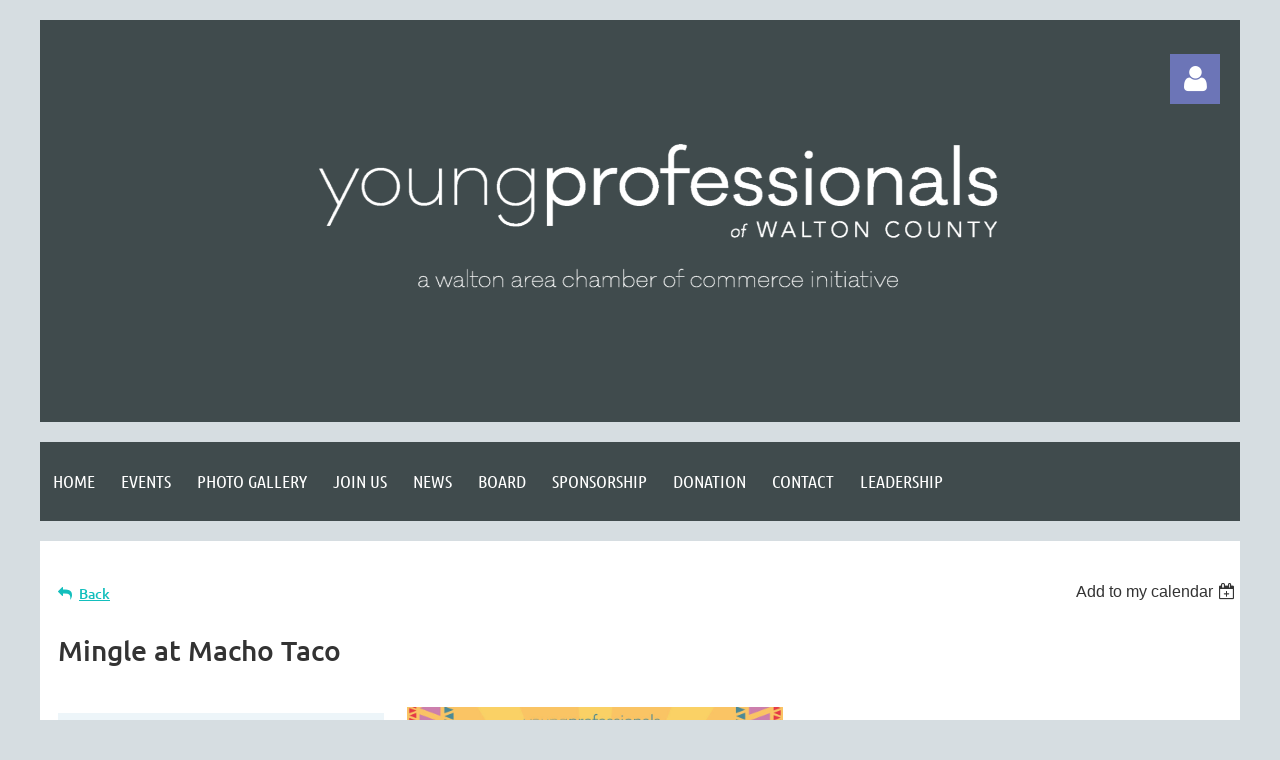

--- FILE ---
content_type: text/html; charset=utf-8
request_url: https://www.google.com/recaptcha/api2/anchor?ar=1&k=6LfmM_UhAAAAAJSHT-BwkAlQgN0mMViOmaK7oEIV&co=aHR0cHM6Ly95cGF0dGhlYmVhY2gud2lsZGFwcmljb3Qub3JnOjQ0Mw..&hl=en&v=PoyoqOPhxBO7pBk68S4YbpHZ&theme=light&size=invisible&anchor-ms=20000&execute-ms=30000&cb=nh1c2ydfde2d
body_size: 49395
content:
<!DOCTYPE HTML><html dir="ltr" lang="en"><head><meta http-equiv="Content-Type" content="text/html; charset=UTF-8">
<meta http-equiv="X-UA-Compatible" content="IE=edge">
<title>reCAPTCHA</title>
<style type="text/css">
/* cyrillic-ext */
@font-face {
  font-family: 'Roboto';
  font-style: normal;
  font-weight: 400;
  font-stretch: 100%;
  src: url(//fonts.gstatic.com/s/roboto/v48/KFO7CnqEu92Fr1ME7kSn66aGLdTylUAMa3GUBHMdazTgWw.woff2) format('woff2');
  unicode-range: U+0460-052F, U+1C80-1C8A, U+20B4, U+2DE0-2DFF, U+A640-A69F, U+FE2E-FE2F;
}
/* cyrillic */
@font-face {
  font-family: 'Roboto';
  font-style: normal;
  font-weight: 400;
  font-stretch: 100%;
  src: url(//fonts.gstatic.com/s/roboto/v48/KFO7CnqEu92Fr1ME7kSn66aGLdTylUAMa3iUBHMdazTgWw.woff2) format('woff2');
  unicode-range: U+0301, U+0400-045F, U+0490-0491, U+04B0-04B1, U+2116;
}
/* greek-ext */
@font-face {
  font-family: 'Roboto';
  font-style: normal;
  font-weight: 400;
  font-stretch: 100%;
  src: url(//fonts.gstatic.com/s/roboto/v48/KFO7CnqEu92Fr1ME7kSn66aGLdTylUAMa3CUBHMdazTgWw.woff2) format('woff2');
  unicode-range: U+1F00-1FFF;
}
/* greek */
@font-face {
  font-family: 'Roboto';
  font-style: normal;
  font-weight: 400;
  font-stretch: 100%;
  src: url(//fonts.gstatic.com/s/roboto/v48/KFO7CnqEu92Fr1ME7kSn66aGLdTylUAMa3-UBHMdazTgWw.woff2) format('woff2');
  unicode-range: U+0370-0377, U+037A-037F, U+0384-038A, U+038C, U+038E-03A1, U+03A3-03FF;
}
/* math */
@font-face {
  font-family: 'Roboto';
  font-style: normal;
  font-weight: 400;
  font-stretch: 100%;
  src: url(//fonts.gstatic.com/s/roboto/v48/KFO7CnqEu92Fr1ME7kSn66aGLdTylUAMawCUBHMdazTgWw.woff2) format('woff2');
  unicode-range: U+0302-0303, U+0305, U+0307-0308, U+0310, U+0312, U+0315, U+031A, U+0326-0327, U+032C, U+032F-0330, U+0332-0333, U+0338, U+033A, U+0346, U+034D, U+0391-03A1, U+03A3-03A9, U+03B1-03C9, U+03D1, U+03D5-03D6, U+03F0-03F1, U+03F4-03F5, U+2016-2017, U+2034-2038, U+203C, U+2040, U+2043, U+2047, U+2050, U+2057, U+205F, U+2070-2071, U+2074-208E, U+2090-209C, U+20D0-20DC, U+20E1, U+20E5-20EF, U+2100-2112, U+2114-2115, U+2117-2121, U+2123-214F, U+2190, U+2192, U+2194-21AE, U+21B0-21E5, U+21F1-21F2, U+21F4-2211, U+2213-2214, U+2216-22FF, U+2308-230B, U+2310, U+2319, U+231C-2321, U+2336-237A, U+237C, U+2395, U+239B-23B7, U+23D0, U+23DC-23E1, U+2474-2475, U+25AF, U+25B3, U+25B7, U+25BD, U+25C1, U+25CA, U+25CC, U+25FB, U+266D-266F, U+27C0-27FF, U+2900-2AFF, U+2B0E-2B11, U+2B30-2B4C, U+2BFE, U+3030, U+FF5B, U+FF5D, U+1D400-1D7FF, U+1EE00-1EEFF;
}
/* symbols */
@font-face {
  font-family: 'Roboto';
  font-style: normal;
  font-weight: 400;
  font-stretch: 100%;
  src: url(//fonts.gstatic.com/s/roboto/v48/KFO7CnqEu92Fr1ME7kSn66aGLdTylUAMaxKUBHMdazTgWw.woff2) format('woff2');
  unicode-range: U+0001-000C, U+000E-001F, U+007F-009F, U+20DD-20E0, U+20E2-20E4, U+2150-218F, U+2190, U+2192, U+2194-2199, U+21AF, U+21E6-21F0, U+21F3, U+2218-2219, U+2299, U+22C4-22C6, U+2300-243F, U+2440-244A, U+2460-24FF, U+25A0-27BF, U+2800-28FF, U+2921-2922, U+2981, U+29BF, U+29EB, U+2B00-2BFF, U+4DC0-4DFF, U+FFF9-FFFB, U+10140-1018E, U+10190-1019C, U+101A0, U+101D0-101FD, U+102E0-102FB, U+10E60-10E7E, U+1D2C0-1D2D3, U+1D2E0-1D37F, U+1F000-1F0FF, U+1F100-1F1AD, U+1F1E6-1F1FF, U+1F30D-1F30F, U+1F315, U+1F31C, U+1F31E, U+1F320-1F32C, U+1F336, U+1F378, U+1F37D, U+1F382, U+1F393-1F39F, U+1F3A7-1F3A8, U+1F3AC-1F3AF, U+1F3C2, U+1F3C4-1F3C6, U+1F3CA-1F3CE, U+1F3D4-1F3E0, U+1F3ED, U+1F3F1-1F3F3, U+1F3F5-1F3F7, U+1F408, U+1F415, U+1F41F, U+1F426, U+1F43F, U+1F441-1F442, U+1F444, U+1F446-1F449, U+1F44C-1F44E, U+1F453, U+1F46A, U+1F47D, U+1F4A3, U+1F4B0, U+1F4B3, U+1F4B9, U+1F4BB, U+1F4BF, U+1F4C8-1F4CB, U+1F4D6, U+1F4DA, U+1F4DF, U+1F4E3-1F4E6, U+1F4EA-1F4ED, U+1F4F7, U+1F4F9-1F4FB, U+1F4FD-1F4FE, U+1F503, U+1F507-1F50B, U+1F50D, U+1F512-1F513, U+1F53E-1F54A, U+1F54F-1F5FA, U+1F610, U+1F650-1F67F, U+1F687, U+1F68D, U+1F691, U+1F694, U+1F698, U+1F6AD, U+1F6B2, U+1F6B9-1F6BA, U+1F6BC, U+1F6C6-1F6CF, U+1F6D3-1F6D7, U+1F6E0-1F6EA, U+1F6F0-1F6F3, U+1F6F7-1F6FC, U+1F700-1F7FF, U+1F800-1F80B, U+1F810-1F847, U+1F850-1F859, U+1F860-1F887, U+1F890-1F8AD, U+1F8B0-1F8BB, U+1F8C0-1F8C1, U+1F900-1F90B, U+1F93B, U+1F946, U+1F984, U+1F996, U+1F9E9, U+1FA00-1FA6F, U+1FA70-1FA7C, U+1FA80-1FA89, U+1FA8F-1FAC6, U+1FACE-1FADC, U+1FADF-1FAE9, U+1FAF0-1FAF8, U+1FB00-1FBFF;
}
/* vietnamese */
@font-face {
  font-family: 'Roboto';
  font-style: normal;
  font-weight: 400;
  font-stretch: 100%;
  src: url(//fonts.gstatic.com/s/roboto/v48/KFO7CnqEu92Fr1ME7kSn66aGLdTylUAMa3OUBHMdazTgWw.woff2) format('woff2');
  unicode-range: U+0102-0103, U+0110-0111, U+0128-0129, U+0168-0169, U+01A0-01A1, U+01AF-01B0, U+0300-0301, U+0303-0304, U+0308-0309, U+0323, U+0329, U+1EA0-1EF9, U+20AB;
}
/* latin-ext */
@font-face {
  font-family: 'Roboto';
  font-style: normal;
  font-weight: 400;
  font-stretch: 100%;
  src: url(//fonts.gstatic.com/s/roboto/v48/KFO7CnqEu92Fr1ME7kSn66aGLdTylUAMa3KUBHMdazTgWw.woff2) format('woff2');
  unicode-range: U+0100-02BA, U+02BD-02C5, U+02C7-02CC, U+02CE-02D7, U+02DD-02FF, U+0304, U+0308, U+0329, U+1D00-1DBF, U+1E00-1E9F, U+1EF2-1EFF, U+2020, U+20A0-20AB, U+20AD-20C0, U+2113, U+2C60-2C7F, U+A720-A7FF;
}
/* latin */
@font-face {
  font-family: 'Roboto';
  font-style: normal;
  font-weight: 400;
  font-stretch: 100%;
  src: url(//fonts.gstatic.com/s/roboto/v48/KFO7CnqEu92Fr1ME7kSn66aGLdTylUAMa3yUBHMdazQ.woff2) format('woff2');
  unicode-range: U+0000-00FF, U+0131, U+0152-0153, U+02BB-02BC, U+02C6, U+02DA, U+02DC, U+0304, U+0308, U+0329, U+2000-206F, U+20AC, U+2122, U+2191, U+2193, U+2212, U+2215, U+FEFF, U+FFFD;
}
/* cyrillic-ext */
@font-face {
  font-family: 'Roboto';
  font-style: normal;
  font-weight: 500;
  font-stretch: 100%;
  src: url(//fonts.gstatic.com/s/roboto/v48/KFO7CnqEu92Fr1ME7kSn66aGLdTylUAMa3GUBHMdazTgWw.woff2) format('woff2');
  unicode-range: U+0460-052F, U+1C80-1C8A, U+20B4, U+2DE0-2DFF, U+A640-A69F, U+FE2E-FE2F;
}
/* cyrillic */
@font-face {
  font-family: 'Roboto';
  font-style: normal;
  font-weight: 500;
  font-stretch: 100%;
  src: url(//fonts.gstatic.com/s/roboto/v48/KFO7CnqEu92Fr1ME7kSn66aGLdTylUAMa3iUBHMdazTgWw.woff2) format('woff2');
  unicode-range: U+0301, U+0400-045F, U+0490-0491, U+04B0-04B1, U+2116;
}
/* greek-ext */
@font-face {
  font-family: 'Roboto';
  font-style: normal;
  font-weight: 500;
  font-stretch: 100%;
  src: url(//fonts.gstatic.com/s/roboto/v48/KFO7CnqEu92Fr1ME7kSn66aGLdTylUAMa3CUBHMdazTgWw.woff2) format('woff2');
  unicode-range: U+1F00-1FFF;
}
/* greek */
@font-face {
  font-family: 'Roboto';
  font-style: normal;
  font-weight: 500;
  font-stretch: 100%;
  src: url(//fonts.gstatic.com/s/roboto/v48/KFO7CnqEu92Fr1ME7kSn66aGLdTylUAMa3-UBHMdazTgWw.woff2) format('woff2');
  unicode-range: U+0370-0377, U+037A-037F, U+0384-038A, U+038C, U+038E-03A1, U+03A3-03FF;
}
/* math */
@font-face {
  font-family: 'Roboto';
  font-style: normal;
  font-weight: 500;
  font-stretch: 100%;
  src: url(//fonts.gstatic.com/s/roboto/v48/KFO7CnqEu92Fr1ME7kSn66aGLdTylUAMawCUBHMdazTgWw.woff2) format('woff2');
  unicode-range: U+0302-0303, U+0305, U+0307-0308, U+0310, U+0312, U+0315, U+031A, U+0326-0327, U+032C, U+032F-0330, U+0332-0333, U+0338, U+033A, U+0346, U+034D, U+0391-03A1, U+03A3-03A9, U+03B1-03C9, U+03D1, U+03D5-03D6, U+03F0-03F1, U+03F4-03F5, U+2016-2017, U+2034-2038, U+203C, U+2040, U+2043, U+2047, U+2050, U+2057, U+205F, U+2070-2071, U+2074-208E, U+2090-209C, U+20D0-20DC, U+20E1, U+20E5-20EF, U+2100-2112, U+2114-2115, U+2117-2121, U+2123-214F, U+2190, U+2192, U+2194-21AE, U+21B0-21E5, U+21F1-21F2, U+21F4-2211, U+2213-2214, U+2216-22FF, U+2308-230B, U+2310, U+2319, U+231C-2321, U+2336-237A, U+237C, U+2395, U+239B-23B7, U+23D0, U+23DC-23E1, U+2474-2475, U+25AF, U+25B3, U+25B7, U+25BD, U+25C1, U+25CA, U+25CC, U+25FB, U+266D-266F, U+27C0-27FF, U+2900-2AFF, U+2B0E-2B11, U+2B30-2B4C, U+2BFE, U+3030, U+FF5B, U+FF5D, U+1D400-1D7FF, U+1EE00-1EEFF;
}
/* symbols */
@font-face {
  font-family: 'Roboto';
  font-style: normal;
  font-weight: 500;
  font-stretch: 100%;
  src: url(//fonts.gstatic.com/s/roboto/v48/KFO7CnqEu92Fr1ME7kSn66aGLdTylUAMaxKUBHMdazTgWw.woff2) format('woff2');
  unicode-range: U+0001-000C, U+000E-001F, U+007F-009F, U+20DD-20E0, U+20E2-20E4, U+2150-218F, U+2190, U+2192, U+2194-2199, U+21AF, U+21E6-21F0, U+21F3, U+2218-2219, U+2299, U+22C4-22C6, U+2300-243F, U+2440-244A, U+2460-24FF, U+25A0-27BF, U+2800-28FF, U+2921-2922, U+2981, U+29BF, U+29EB, U+2B00-2BFF, U+4DC0-4DFF, U+FFF9-FFFB, U+10140-1018E, U+10190-1019C, U+101A0, U+101D0-101FD, U+102E0-102FB, U+10E60-10E7E, U+1D2C0-1D2D3, U+1D2E0-1D37F, U+1F000-1F0FF, U+1F100-1F1AD, U+1F1E6-1F1FF, U+1F30D-1F30F, U+1F315, U+1F31C, U+1F31E, U+1F320-1F32C, U+1F336, U+1F378, U+1F37D, U+1F382, U+1F393-1F39F, U+1F3A7-1F3A8, U+1F3AC-1F3AF, U+1F3C2, U+1F3C4-1F3C6, U+1F3CA-1F3CE, U+1F3D4-1F3E0, U+1F3ED, U+1F3F1-1F3F3, U+1F3F5-1F3F7, U+1F408, U+1F415, U+1F41F, U+1F426, U+1F43F, U+1F441-1F442, U+1F444, U+1F446-1F449, U+1F44C-1F44E, U+1F453, U+1F46A, U+1F47D, U+1F4A3, U+1F4B0, U+1F4B3, U+1F4B9, U+1F4BB, U+1F4BF, U+1F4C8-1F4CB, U+1F4D6, U+1F4DA, U+1F4DF, U+1F4E3-1F4E6, U+1F4EA-1F4ED, U+1F4F7, U+1F4F9-1F4FB, U+1F4FD-1F4FE, U+1F503, U+1F507-1F50B, U+1F50D, U+1F512-1F513, U+1F53E-1F54A, U+1F54F-1F5FA, U+1F610, U+1F650-1F67F, U+1F687, U+1F68D, U+1F691, U+1F694, U+1F698, U+1F6AD, U+1F6B2, U+1F6B9-1F6BA, U+1F6BC, U+1F6C6-1F6CF, U+1F6D3-1F6D7, U+1F6E0-1F6EA, U+1F6F0-1F6F3, U+1F6F7-1F6FC, U+1F700-1F7FF, U+1F800-1F80B, U+1F810-1F847, U+1F850-1F859, U+1F860-1F887, U+1F890-1F8AD, U+1F8B0-1F8BB, U+1F8C0-1F8C1, U+1F900-1F90B, U+1F93B, U+1F946, U+1F984, U+1F996, U+1F9E9, U+1FA00-1FA6F, U+1FA70-1FA7C, U+1FA80-1FA89, U+1FA8F-1FAC6, U+1FACE-1FADC, U+1FADF-1FAE9, U+1FAF0-1FAF8, U+1FB00-1FBFF;
}
/* vietnamese */
@font-face {
  font-family: 'Roboto';
  font-style: normal;
  font-weight: 500;
  font-stretch: 100%;
  src: url(//fonts.gstatic.com/s/roboto/v48/KFO7CnqEu92Fr1ME7kSn66aGLdTylUAMa3OUBHMdazTgWw.woff2) format('woff2');
  unicode-range: U+0102-0103, U+0110-0111, U+0128-0129, U+0168-0169, U+01A0-01A1, U+01AF-01B0, U+0300-0301, U+0303-0304, U+0308-0309, U+0323, U+0329, U+1EA0-1EF9, U+20AB;
}
/* latin-ext */
@font-face {
  font-family: 'Roboto';
  font-style: normal;
  font-weight: 500;
  font-stretch: 100%;
  src: url(//fonts.gstatic.com/s/roboto/v48/KFO7CnqEu92Fr1ME7kSn66aGLdTylUAMa3KUBHMdazTgWw.woff2) format('woff2');
  unicode-range: U+0100-02BA, U+02BD-02C5, U+02C7-02CC, U+02CE-02D7, U+02DD-02FF, U+0304, U+0308, U+0329, U+1D00-1DBF, U+1E00-1E9F, U+1EF2-1EFF, U+2020, U+20A0-20AB, U+20AD-20C0, U+2113, U+2C60-2C7F, U+A720-A7FF;
}
/* latin */
@font-face {
  font-family: 'Roboto';
  font-style: normal;
  font-weight: 500;
  font-stretch: 100%;
  src: url(//fonts.gstatic.com/s/roboto/v48/KFO7CnqEu92Fr1ME7kSn66aGLdTylUAMa3yUBHMdazQ.woff2) format('woff2');
  unicode-range: U+0000-00FF, U+0131, U+0152-0153, U+02BB-02BC, U+02C6, U+02DA, U+02DC, U+0304, U+0308, U+0329, U+2000-206F, U+20AC, U+2122, U+2191, U+2193, U+2212, U+2215, U+FEFF, U+FFFD;
}
/* cyrillic-ext */
@font-face {
  font-family: 'Roboto';
  font-style: normal;
  font-weight: 900;
  font-stretch: 100%;
  src: url(//fonts.gstatic.com/s/roboto/v48/KFO7CnqEu92Fr1ME7kSn66aGLdTylUAMa3GUBHMdazTgWw.woff2) format('woff2');
  unicode-range: U+0460-052F, U+1C80-1C8A, U+20B4, U+2DE0-2DFF, U+A640-A69F, U+FE2E-FE2F;
}
/* cyrillic */
@font-face {
  font-family: 'Roboto';
  font-style: normal;
  font-weight: 900;
  font-stretch: 100%;
  src: url(//fonts.gstatic.com/s/roboto/v48/KFO7CnqEu92Fr1ME7kSn66aGLdTylUAMa3iUBHMdazTgWw.woff2) format('woff2');
  unicode-range: U+0301, U+0400-045F, U+0490-0491, U+04B0-04B1, U+2116;
}
/* greek-ext */
@font-face {
  font-family: 'Roboto';
  font-style: normal;
  font-weight: 900;
  font-stretch: 100%;
  src: url(//fonts.gstatic.com/s/roboto/v48/KFO7CnqEu92Fr1ME7kSn66aGLdTylUAMa3CUBHMdazTgWw.woff2) format('woff2');
  unicode-range: U+1F00-1FFF;
}
/* greek */
@font-face {
  font-family: 'Roboto';
  font-style: normal;
  font-weight: 900;
  font-stretch: 100%;
  src: url(//fonts.gstatic.com/s/roboto/v48/KFO7CnqEu92Fr1ME7kSn66aGLdTylUAMa3-UBHMdazTgWw.woff2) format('woff2');
  unicode-range: U+0370-0377, U+037A-037F, U+0384-038A, U+038C, U+038E-03A1, U+03A3-03FF;
}
/* math */
@font-face {
  font-family: 'Roboto';
  font-style: normal;
  font-weight: 900;
  font-stretch: 100%;
  src: url(//fonts.gstatic.com/s/roboto/v48/KFO7CnqEu92Fr1ME7kSn66aGLdTylUAMawCUBHMdazTgWw.woff2) format('woff2');
  unicode-range: U+0302-0303, U+0305, U+0307-0308, U+0310, U+0312, U+0315, U+031A, U+0326-0327, U+032C, U+032F-0330, U+0332-0333, U+0338, U+033A, U+0346, U+034D, U+0391-03A1, U+03A3-03A9, U+03B1-03C9, U+03D1, U+03D5-03D6, U+03F0-03F1, U+03F4-03F5, U+2016-2017, U+2034-2038, U+203C, U+2040, U+2043, U+2047, U+2050, U+2057, U+205F, U+2070-2071, U+2074-208E, U+2090-209C, U+20D0-20DC, U+20E1, U+20E5-20EF, U+2100-2112, U+2114-2115, U+2117-2121, U+2123-214F, U+2190, U+2192, U+2194-21AE, U+21B0-21E5, U+21F1-21F2, U+21F4-2211, U+2213-2214, U+2216-22FF, U+2308-230B, U+2310, U+2319, U+231C-2321, U+2336-237A, U+237C, U+2395, U+239B-23B7, U+23D0, U+23DC-23E1, U+2474-2475, U+25AF, U+25B3, U+25B7, U+25BD, U+25C1, U+25CA, U+25CC, U+25FB, U+266D-266F, U+27C0-27FF, U+2900-2AFF, U+2B0E-2B11, U+2B30-2B4C, U+2BFE, U+3030, U+FF5B, U+FF5D, U+1D400-1D7FF, U+1EE00-1EEFF;
}
/* symbols */
@font-face {
  font-family: 'Roboto';
  font-style: normal;
  font-weight: 900;
  font-stretch: 100%;
  src: url(//fonts.gstatic.com/s/roboto/v48/KFO7CnqEu92Fr1ME7kSn66aGLdTylUAMaxKUBHMdazTgWw.woff2) format('woff2');
  unicode-range: U+0001-000C, U+000E-001F, U+007F-009F, U+20DD-20E0, U+20E2-20E4, U+2150-218F, U+2190, U+2192, U+2194-2199, U+21AF, U+21E6-21F0, U+21F3, U+2218-2219, U+2299, U+22C4-22C6, U+2300-243F, U+2440-244A, U+2460-24FF, U+25A0-27BF, U+2800-28FF, U+2921-2922, U+2981, U+29BF, U+29EB, U+2B00-2BFF, U+4DC0-4DFF, U+FFF9-FFFB, U+10140-1018E, U+10190-1019C, U+101A0, U+101D0-101FD, U+102E0-102FB, U+10E60-10E7E, U+1D2C0-1D2D3, U+1D2E0-1D37F, U+1F000-1F0FF, U+1F100-1F1AD, U+1F1E6-1F1FF, U+1F30D-1F30F, U+1F315, U+1F31C, U+1F31E, U+1F320-1F32C, U+1F336, U+1F378, U+1F37D, U+1F382, U+1F393-1F39F, U+1F3A7-1F3A8, U+1F3AC-1F3AF, U+1F3C2, U+1F3C4-1F3C6, U+1F3CA-1F3CE, U+1F3D4-1F3E0, U+1F3ED, U+1F3F1-1F3F3, U+1F3F5-1F3F7, U+1F408, U+1F415, U+1F41F, U+1F426, U+1F43F, U+1F441-1F442, U+1F444, U+1F446-1F449, U+1F44C-1F44E, U+1F453, U+1F46A, U+1F47D, U+1F4A3, U+1F4B0, U+1F4B3, U+1F4B9, U+1F4BB, U+1F4BF, U+1F4C8-1F4CB, U+1F4D6, U+1F4DA, U+1F4DF, U+1F4E3-1F4E6, U+1F4EA-1F4ED, U+1F4F7, U+1F4F9-1F4FB, U+1F4FD-1F4FE, U+1F503, U+1F507-1F50B, U+1F50D, U+1F512-1F513, U+1F53E-1F54A, U+1F54F-1F5FA, U+1F610, U+1F650-1F67F, U+1F687, U+1F68D, U+1F691, U+1F694, U+1F698, U+1F6AD, U+1F6B2, U+1F6B9-1F6BA, U+1F6BC, U+1F6C6-1F6CF, U+1F6D3-1F6D7, U+1F6E0-1F6EA, U+1F6F0-1F6F3, U+1F6F7-1F6FC, U+1F700-1F7FF, U+1F800-1F80B, U+1F810-1F847, U+1F850-1F859, U+1F860-1F887, U+1F890-1F8AD, U+1F8B0-1F8BB, U+1F8C0-1F8C1, U+1F900-1F90B, U+1F93B, U+1F946, U+1F984, U+1F996, U+1F9E9, U+1FA00-1FA6F, U+1FA70-1FA7C, U+1FA80-1FA89, U+1FA8F-1FAC6, U+1FACE-1FADC, U+1FADF-1FAE9, U+1FAF0-1FAF8, U+1FB00-1FBFF;
}
/* vietnamese */
@font-face {
  font-family: 'Roboto';
  font-style: normal;
  font-weight: 900;
  font-stretch: 100%;
  src: url(//fonts.gstatic.com/s/roboto/v48/KFO7CnqEu92Fr1ME7kSn66aGLdTylUAMa3OUBHMdazTgWw.woff2) format('woff2');
  unicode-range: U+0102-0103, U+0110-0111, U+0128-0129, U+0168-0169, U+01A0-01A1, U+01AF-01B0, U+0300-0301, U+0303-0304, U+0308-0309, U+0323, U+0329, U+1EA0-1EF9, U+20AB;
}
/* latin-ext */
@font-face {
  font-family: 'Roboto';
  font-style: normal;
  font-weight: 900;
  font-stretch: 100%;
  src: url(//fonts.gstatic.com/s/roboto/v48/KFO7CnqEu92Fr1ME7kSn66aGLdTylUAMa3KUBHMdazTgWw.woff2) format('woff2');
  unicode-range: U+0100-02BA, U+02BD-02C5, U+02C7-02CC, U+02CE-02D7, U+02DD-02FF, U+0304, U+0308, U+0329, U+1D00-1DBF, U+1E00-1E9F, U+1EF2-1EFF, U+2020, U+20A0-20AB, U+20AD-20C0, U+2113, U+2C60-2C7F, U+A720-A7FF;
}
/* latin */
@font-face {
  font-family: 'Roboto';
  font-style: normal;
  font-weight: 900;
  font-stretch: 100%;
  src: url(//fonts.gstatic.com/s/roboto/v48/KFO7CnqEu92Fr1ME7kSn66aGLdTylUAMa3yUBHMdazQ.woff2) format('woff2');
  unicode-range: U+0000-00FF, U+0131, U+0152-0153, U+02BB-02BC, U+02C6, U+02DA, U+02DC, U+0304, U+0308, U+0329, U+2000-206F, U+20AC, U+2122, U+2191, U+2193, U+2212, U+2215, U+FEFF, U+FFFD;
}

</style>
<link rel="stylesheet" type="text/css" href="https://www.gstatic.com/recaptcha/releases/PoyoqOPhxBO7pBk68S4YbpHZ/styles__ltr.css">
<script nonce="X7doXCPT_FclSFyAaRFLlQ" type="text/javascript">window['__recaptcha_api'] = 'https://www.google.com/recaptcha/api2/';</script>
<script type="text/javascript" src="https://www.gstatic.com/recaptcha/releases/PoyoqOPhxBO7pBk68S4YbpHZ/recaptcha__en.js" nonce="X7doXCPT_FclSFyAaRFLlQ">
      
    </script></head>
<body><div id="rc-anchor-alert" class="rc-anchor-alert"></div>
<input type="hidden" id="recaptcha-token" value="[base64]">
<script type="text/javascript" nonce="X7doXCPT_FclSFyAaRFLlQ">
      recaptcha.anchor.Main.init("[\x22ainput\x22,[\x22bgdata\x22,\x22\x22,\[base64]/[base64]/[base64]/[base64]/[base64]/[base64]/[base64]/[base64]/[base64]/[base64]\\u003d\x22,\[base64]\x22,\x22LAfDs3kkGcKJYsOFwrrDu0pwLMO4wrVOMhzCscOqwojDg8O+Lk9zworCm1HDphMdw7I0w5t/wo3Cgh0Kw7oewqJow5DCnsKEwq1pCwJSBG0iCkDCp2jCl8OgwrBrw7xLFcOIwp9bWDBXw58aw5zDlcKSwoRmI3zDv8K+LcO/c8Ksw4XClsOpFUnDuz0lHsKbfsOJwqrCtGcgJxw6E8O8c8K9C8K/wq92wqPCmMKfMSzCrcKJwptBwp8Fw6rChH4Ww6sRQC8sw5LCp0M3L0MFw6HDk3EHe0fDssOCVxbDu8OkwpAYw6lLYMO1RQdZbsO1DUdzw554wqQiw4fDocO0wpIXHTtWwqREK8OGwqTCjH1uZzBQw6QdCWrCuMKYwq9awqQywo/Do8K+w5kbwopNwr3DgsKew7HCl0vDo8KrexV1Dm5FwpZQwp5SQ8ODw6/[base64]/[base64]/MlIAGcO4IsKxHj7DkjfCmhY1w7jCnHBYw5vDiQ5Sw4vDlBofVQY5MXzCksKULitpfsKtbhQOwrBsMSIDfE1xMlEmw6fDqcKNwprDpUnDrxpjwrIRw4jCq2DCr8Obw6oSODAcG8Opw5vDjG5Rw4PCu8K8Yk/DisOxJcKWwqcowpvDvGo9TSsmAWnCiUx3NsONwoMtw6howoxPwqrCrMOLw6NmSF0kJcK+w4JCW8KaccOkJAbDtnYWw43ClWjDlMKrWl/DhcO5wo7CpEohwprCpMKNT8OywoPDklAIJyHCoMKFw5vCl8KqNiFXeRoNR8K3wrjCl8KMw6LCk1vDvDXDisKSw4fDpVhLUcKsa8OBVE9faMORwrgywqMvUnnDh8O6VjJZKsKmwrDCvCJ/w7lTDyYWbnXCn13CpsKkw47Dg8OEMVjDp8KCw7fDrsOvGjhCAmnClsKaQ3HClgspwqlTw5RXPHbDu8Ocw513EXJMGMKLw7VrLMOtw6FZPVRLNTbChFcPY8OHwoBNwqnCkV/[base64]/[base64]/[base64]/Djihsw6XCp8OtZ8OvwpvDmyLDocKBwo54N8KGwoXDhMOPXAsWQMKhw6fCkVkIT1NCw6rDoMKow68teR7CkcK/w4vDt8KewpPCqAkWw7s3w7jDtQLDksONRklnD0M7w79qUcK/w7F0Vk/DgcK5wq/[base64]/[base64]/[base64]/wpjCiR3CnMKDw6DDtREuAElyFcOEwosWCsKGwo7DusK/wpPDlCZ/[base64]/[base64]/DpsO/w4zCiMKeBwLDvsOpXsKww5vDtzfDkMOmVcKXKhFDQSAmBcKpw7fCr1/CgcO/D8K6w6DCmgDDq8O2wr45wr8Hw6EOKcK+KSbDocKbw77CjsKYw5sdw7EgETbCgUYxRMOiw4bCt2/DosOHaMO9ccOTw5x4w7jDvFvDnEx9f8KpQsKaCkhpBcKTfMO2wpdDNMOWa3fDjMKZw5bDg8KRd2/DumQmdMKrKXLDu8OLw4giw7dVIDIcRMKWJMK5w43Co8OQw4/[base64]/w7LDmQfDtMO5aRzDsTVGwpchNMKSHVrDpwLCnHZLEsK4CjnCpQ5gw5XCqz4Xw5zDvzbDhVNKwqBOal4FwqUYwrpUTinCqlFKesOBw7cywq3DqcKMD8O4M8Ktw6/CicOfVEU1w73DjcKFw5xew5nCkn3DkMO+w40Zwpkdw5LCscOOw6sfUkDChyY5w71Bw7DDrcO6wq4wIW1CwoUyw4HDqw/DqcORw7Qkw79WwqYlNsOYwrXCowl3wr95Z0Ebw6XCul7ClSppwrwew5XCnn/CrRnDm8Oww4xwAMO3w4LCqjoCPMO4w5wCw6trSsKaTsKsw6JcST0dwoM5wp0YaShXw700w6ZEwpsCw5wsKBcZRSlcw5wAAkxJBcOnREnDt1R/K2pvw55na8Kef33DvijDsV9sKW/DjMK0wr94fXfCjVrDhm7DlsOCMsOtTsO+wr94HMKCasKMw6ECw7zDjQwjwp0DE8OcwoHDnMOeQ8OJccOpTDzCj8K5aMOiw4FAw79yMTwsWcKnw5DCrFzDhT/CjAzCicKlwoxYw7QtwpvCrUQvBnNWw7sRRDfCsQ4/TwXCt0rCh0JwLUQgL1fCisOYJ8Owd8Ohw6DCjz/DicK5O8OKw75rSsO6QEjCv8KgOjtqPcOaUWzDqMOhfxTCosKTw4rDo8KhL8KgOMKFVVNMBTjDm8KJaQDDhMK9w4/CgMKycQ3CvEM/[base64]/[base64]/DisKSHx5EdQAJw4zDilbDlxzCsCnCgsOsw5ACw594w4hUGDFJSA3Dq38Nwr5Rw7ZKw4jChjDDu3fCrsKrPHYNw43DhMKcw7nCm1/Cu8K+dMObw5Nbwpg0XS1rYcK3w6vDucOOwoTCgsKnBcOYahXCjBZDw6DCv8OlMsKwwo5EwoREHsO3w4dga17CusK2wo1sVsK9VT/[base64]/CjVRXwrMYJMKkw7/[base64]/Dim7ClMO9wrYkDFwjwo0rwpE/TcK9CcOZwrLCgBTCr0bDgcKjaCMzRsKNworDucOawq7Di8KHHB4iHh7DhSHDg8K9Y01QWMKnQcKnw5TDl8OTMsOBw6sIeMKiwrxEDcOSw4DDiQRbw6DDscKdfsOHw5QawrVRw5/[base64]/DlcOhBxYvWcKQwqRZwq7CvlEFawdIwoo7w4wAeztTacOdw4hrR17Ci0bCrns2wozDlsOsw6YWw7DDoSlJw57DvsKGasO2I3o7TwkUw7HDtkrDk3d9Yw/DksO5b8Kyw7wswoV3MMKXwrTDu17Dih1Ww5c0fsOpesKtw6XCpQ4ZwoVVflfDl8Kyw6TChnPDrMOfw7tRw5MeSHPCmjR8agLCsynCn8KXBMONNcKswpzCvcOcwrd5MsOPwpQOPG/[base64]/DinA+eMK/[base64]/CiBfCi1XCt8KVwq7DoAQ8Rm5aw4BFEWvDoyNNw5oFM8OrwrTDgkbCnMOVw5dHwoLCv8KSSsKOQUXCj8OYw4zDo8OIfMOSwrnCvcO/w58hwpYTwplJwoPCu8O4w5dEwonDksKjw7LCqjhiMsO1f8OaZ2LDjTYtw4XCvHx1w6vDqjJTwqMewqLCk1rDpkB0TcKTw6RuaMKrGcKBQMOWwq0ow6LDrRLCg8OiT0I4DHbDlAHCu31IwoRtYcOVNlokc8O8wr/CqUp+woJ7w6TCnQFAw7zDrGMPOD/CssOTwpwWdsO0w6HCrcOIwpdrC17CtVIpNi8aH8OvcmVcQAfDscKeEWBtYH0Uw5PCo8OSw5rClsOtZyAmJMOew48/wpgaw6/DrcKOARvDuhkqfcOAWT3CjMKfJxbDvcOVL8Kzw6ZhwpfDmRLDhAvCmRzClXjCnUTDtMKTMBgHw7B1w7IdMcKYcMKHCCJNMiTChCDDhwTDj3DDgUXDtMKqwrlzw6bCo8K/OAnDpBLCu8KeO27Cu1vDs8KXw4kXTMKvI0EjwoHCokzDvynDiMOyd8O8wpnDuxg+Yl/CnQvDp1DClTAsZDTCvcOGwoQXwprCvcKXIBfCpwMDP3rDp8OPwpTDqFDCocOrAz/[base64]/w4k4wrvDnU7CnsOMcMOvw6oQeFwywrTDhg5yVAzDljM7Vj4Dw4oEwq/DscO9w64WNAc6cxVgwpXCh2LCkXhwG8KTEQzDpcOSbU7Dih/Dq8KUYAVmQ8Kqw7XDrmQdw53CtsOdL8OKw5PDscOEw5NAw57DhcKzTD/ChkIBwrvDuMO7w6UkUzrDh8OUVcKRw5ALM8OXwrjCr8OSw4PCuMOwC8OGwprDt8ObbwMBFAxPJ04FwqM3YxhuIl0hFcO6GcKdRWjDq8O6Cxwcw6bDhDnCnMKEGcOlJcOhwqPCn0kAYQ56w71kGcORw5MjD8O/w7zDlVLCkjAAw5DDtkBaw5dKLWVkw6LCrcO1LUjDssKdMcOBd8KrVMOaw6PDkifDvsKkWMOCKmTDgxrCrsOcw6PCkSJgd8OGwqRwZntrYxDCuFAvKMKIwrlQw4I1aUzDkXnCrzZmwqRXw5DDiMKQwq/DocO/fQNcwpYpJsKnY0o/[base64]/DpMK9LzvCvcOceD3DhkTDlMOeHE5ywqQewr9pw7JOw53DsD4Pw4QkL8Oyw68zwp7DsgdsRcKMwrbDvsOvBcO2Zzl/[base64]/DkExVNMOTw7dkLsKkaEVNwqRyfDLDpMOXccO9wrjDp3zDmzklw4pIZcKIwprChUhldcOfwqpRDsOWwrAEw6vCt8K+EH/DksKBdUDDsA4Zw6x3bMKRTsOnO8O2woISw7jCqiERw6MOw4Ymw7oBwplccMKmOkN4w7pnwrp2DTfCgMOPw4vCmUkhw4ZTYsOYw4fDpcKhchZrwrLChGbCkwTDisKVeTg+wrbCsEg4w4fCqyN/[base64]/DvcKVCcOjwr12YMKBXsKtw7zCqcKgwoMRYMOGwrTDoz7Cr8OmwqfDlMK3A0Qsby/DlU3DgTMMEcKvKQzDqMK2w6oQNjQ+wpfCu8OxZBXCu3B7w4PCjQ5kbcKqMcOkw4ZPw4xxdxdQwqfDvSjCiMK5KXIWUB4bZE/[base64]/[base64]/w6R/wpsPw5bCogPDt8KdAzwPwoA/woLDusK2wqnCo8Omwp00woDDkMKcw4HDo8KwwrfDqjHChWZSBxM+w6/Dv8O7w70kYnE+eSTDqQ0UZsKxw7Qaw7jDg8KFw4/DhcO0w6IRw6McAMOnwqUfw5FLD8OBwr7CoXPCsMOyw5bDosOBP8KHWMOOwpJhDsOMXMOVfyTCi8Kaw4HDvDPCrMK6wo8Mw7vChcK4woXCrVZTwrDDjcOrMcO0Y8O/CMO2HcOSw692w53CpsOPw4XDs8Kfw73CnsOJU8Kpwpd+w4o0RcKKw6MEwpzDk14nT34ww75TwqJtDBxEesOCwp/ClcKSw7XChyjDnykSEcOyJcO3dcOyw47CpsOcchfDoU8PFyzCucOKCcOqZU4mcsK1OWDDicKaJ8OlwrzCssOAHsKqw4nCvkPDoinDr0XCiMKXw6vDnsKkeUszGjFqOw3DnsOiw57Cs8OawojDusKMWMKaGSsyJlU6wrQNIMOEIDfDm8Kfwq8Hw6rCtntOwqTCh8K/wonCig/DjMObw5zCssO1w6Nuw5JSPcKAwo/[base64]/wqDDmsO/acKXSsK/wovCisKbwr/DoTRBw6fCssKlfcKlfcKgQsOyB1vCkDbDqsOcDMKSPjg/w51SwrLCv2DDhkEpFcKoFGjCo2ghwqNvBmzCvHrCoA7CsjzDlMO4w63CmMOawobCon/Do1XCkMKQwq9gAcOrw4UJw5XDqEYPwrgJDTbDrwfDjcONwqt2FUjCnnbDgMKaHhfConwoBWUOwrFeB8K0w6vCjMO6QsK/[base64]/[base64]/[base64]/DhDDCssOjAl9RXMOvY8KyYXhJw4EqwpZVw6hswql1wqvDqHfDgsO1dcKbw65IwpbCj8KdT8OSw7jCjT1UcCLDv2HCjsK1C8KNEcO4OmpuwpIOwovDv1odw7zDjUVzEsOeW0rCr8OyB8O4a2ZkOMOfw78yw6cnw7HDuRPDgh9Mw58ubnDCncO6w4rDg8K/[base64]/Cuzxow4FwPkV2w6TCs8KJw7bCnlk6w47Du8OTJWPCtcOGw7vDqMOFwoXCsVLDnsKhTsOxMcKCwpLCjsKcw7/CisOpw73CksKVw5tvZAgAwqHDmEfDqQ5OasKQVsOlwpnDk8Oow7MuwpDCv8KLw4UPQDoQPBZtw6J+w4jDu8KeecKkHSXCq8KnwqHDqMOLHsOzccO6OsKdJ8KkQDXCpCTDvz7DiBfCssO0KFbDrnjDjcKpwpQ3w4/CihEuwr7DncOKZ8KFZlViemgEwoJIdsKFwprDrHp8D8KTwpIHw4YhD1zCm0ddX2Q7OBfCqHgNTjjDngbDsXFuw7jCgkJRw5bCmcKUcmZpwrPDv8KtwoB+wrRQw5RuCsOZwqHCqS/[base64]/DlsOfw5RQPsKOwo18woLDpgtRZMOxTS3DpsOpeyfDpknCiQHCuMK8wrjCosKoLz/[base64]/ahU+RHfDjR3CrMKWdQHCvCY0EcKVKUXDhcOCLWjDhcOxZcKZKhoOw5fDosOgVSjCocO4W3XDjWMZwq5MwqhDw4cZwowLwr04eVDDmGnDnsOhLAs2PDDClMK2wpM2FVHCkcK0bkfCmSTDmcKMA8K/OcOuKMO7w6dAwr3DpTvCrijDuEJ8w4LCqMK5SD9tw4F7RcODUcOEw4FwBMOPKmVKXkFowqUOCy/CoyrClsOoVVHDj8OkwpzDmsKuOSIEwozCl8ONw5/CkXzCoEEsZipxAsK2CcO1BcOkZsO2wrw6wqPDlcOZcsK7di3DkDc7wpwcfsKUw5PDlsK9wo4kwp10El7Cp3nDhgbDiWzCuSN/woYVJQEyPFV1w5AZdsKqworDtmXCg8OzJkjDrQTChAfCu35OSGwaWR8CwrNMM8KUZ8O+w7ZbaXrDt8OWw7nDl0HCt8OKfxpBDy7DnMK/wp1Qw5AywpHCrEFmS8OgMcKFbHvClFo1wpTDusOvwpkMwp99J8OQw655wpMBwr4bTcKRw4zDp8KpW8O8CnrDlDFlwqnChhnDr8KdwrRNHsKCwr/[base64]/CiTs4Qk/CiXJNw7x3NX/Ch8OLG8O6w7XDoW/ClsOIw7zDpcKza0AZw6TCvMKtwot9w7hQI8KSCsOLRMOnwopawq/DvlnCn8OxBjLCkU/Cv8KPSF/DhcOxa8OLw5fCgcOMwpUrwq1wOnbDpcOHHj4cwrzCrwrCvHTDjFA8FwFCwq7DmVc/clvDlFXCksOfcShZwrZ6CFdgcsKZbcOlPVnDp3DDhsOvw6QQwqdAe3R1w7sgw4jCvgPClUMPGMOsDX0jw5tgOcKaFsOJwrnCrjliwq1PwoPCr0/CjSjDisO4Nx3DtHrCtHtvw4MtRwHClMKRw5cKMMOFwqzDnFfCqA/Cox90bsOcfcOkb8OvPCYhJ1NVwqEIwp7DrBAHGsOIw6DCtcO+w4AYR8OOL8Kqw5gTw4thCcKGwqHDmyXDpDjCmMOjZBLCrsKuE8Kkw7DCr20eOUrDujHCnsO7w454G8OoPcKpw65ww4FfSV/CqcO9J8K8LB16w7XDoFNdw4d0SEPCshJjw68mwrVmwoUqTTrCmTPCpcOqwqbCnsOow4jClWzCtsOEwpNFw69Hw4gWesKlfsO4RMKLegnClsOPwpTDoTjCrcK5wqICw5PCtF7DtMKVw6bDncOHwp/CosOIf8K8CcOBW2okw4UMw7AkLWvDllrClmvDvMOCw4oAP8O7U3E8wrc2OcOONi4Mw6nCh8Kgw5vDg8KKw7cFHsO8wq/CnxfDvsOKX8OzASzCvMOQLSHCqcKfw4V3wp3Ci8OXwrgkHAXCu8KLZj4vw7/[base64]/Do3F9wrfCukBuwqlMMFjDpgXCsMKMw5zChlzCqxjDsCd4XsK9wpLClMK9w7fCrSElwr/DlcOSb3vCtMO4w7XCn8OZVxdUwo/ClwIXYVkUw5rDuMOQwpHDr09LLFXDuhvDiMOCN8KPH2Jdw43DtsKDJMK7wrlFw4hJw53Cj1bCsEMRHQLDgcKMVcKcw4cWw7/Dt2bDgXNNw5TDplzCt8OQdgN0RTx6XhvDlSRBw63Dj3fDpsK9w7/DtibCgsKnScK7wpzCm8OlHMOWNxvDmC8IWcOqanrDhcOQVcKqMcK+w6DCksK3wp9Twr/CvnXDhStJRShaN3vCklzCp8O/BMOGw4/Cq8OjwovDlcOGw4ZQCHhIN0F1G2ILPMOEwpfCnSTDq24UwqFNw4nDn8KMw54Zw5zCscKPbgkaw4dSYMKPRxHDhcOkHMKQbDJCw6/DrTLDtsKYYUgZPcOWworDpxs2wpzDmsOjw61Iw6bCnCBREMKVZsOCByjDqMK/XBsAwoZFZcOdKRjDoXtbw6A7wrZtw5J9TAjDrQbClXrCsT/ChGjDnsOUEwxdTREiwo/DsWAMw57CkMKHw74IwqDCvsOvZRguw5Rywrd7fMKMKFTCiUbDnMKTT31pP2bDosK3IyLCnVM/w40pwqA1KhV1EF/CoMOjUCnCqMKTZcKeR8Oewox5WcKBYVgyw6nDhXDDiUYiw6EVDyRuw7BLwqjDhEvDixMcEVdfwr/DpsKqw788wrEAHcKcwqAJwpTCm8ORw4/DuEjCgcOAw7TDvhE8OCbDrsOUwqITL8OFw4QcwrDCnQBnwrZKb0Y8a8OrwqQIw5PCvcKTwol5LsKiesO3TcKwYWlJw7FUw6TCnsO4wqjCnGrDux9gfjhrw4zCvUZKw5FvBsOYw7N4U8OGaDRaeVZxUsK/wr/[base64]/[base64]/[base64]/[base64]/RUnCknNEw5bDsl3DscKFcB5Rw6vDhCQWworCuhxaY37DjU7CggfDqsO0wpjDk8OZX07DjhvDksOeXjNnw4nDmy5twrQ+FsOmMcOuXRV7wp0cZ8KYDzU8wrk7w57DssKrHcOFRAbCpCnCul/DsjTDssONw6XDqsOYwp19XcO3HS57QHcROi3CikDCmwnCsUfDmVAPGcK0MMKawq/CmT/Cv2fDr8K/ZwLDrsKFLsOBwojDrsOkTMKjOcKqw4AXHXk1w4XDvn7Ct8K3w5DDiTPCnGDDk3JfwqvCq8Kow5MxXMOTw6LCjTfCmcOMDhfCqcOhw6UcBzt5NMOzDUlDwoZecsOhw5PCkcKaHMOYw53DksKEwqbCmjdAwotPwrIew4nCqMOUdG/ChnrClMKvexcMwpljwpFca8K2RycrwpDDvsOHw6wjJic+B8KISMKmZMKpTjQ5w5JIw6ZhRcKDVsOAAcOnUcOYwrN1w7bDqMKTw5XCpWocHsOKw7oswq/CkMOtwrk1wolzBG8/UMO3w7sxw7EkWHHDkHHDnsO7axnDisOGw63CuD/DgTZLfTUlO0rCinbCqsKvZxVywrDDt8K6HQc5AsOfLEs+wr9tw45RasOgw7DCpT8XwqYhKWbDjzPDp8Odw5EAHMOAU8OjwpIafwbDucKPwoTDpsKaw6HCvMKUdRfCmcK+NsKVw6EbflxjJzPCj8KWw4/Dm8KEwprDrBhwA056RQ/ChsK0RcO1CcKQw77DksOQw7VEacKYQcKdw4TCgMOhwo/[base64]/DkA53dV44w7wXLXVYwoMiJ8O7a8K9wrrDtWfCrcKRwoTDgMKxw6ZCfiHCglh0wqUiYcOFwonCmi5iCUjCgcKiMcOMeRdrw6LDrk3Cm2Vrwo1lw6DCucO3R2p3CnZxacOGeMKMc8KZw5/Cq8ONwpEHwpsDSFTCrMOtCA9FwpbDhsKJfCoEY8KQAmrCv1IEwrtAHMO1w7RJwpFTO1xBNAAbw4gKcMOOwqnDqQkpUgDDhMK6fkzClsO6w7d9GjJFGVbDkUrChMKUw5/Dr8KnFcKxw6hSw6DCicK3csOONMOCDkNIw5d2M8OhwpJrw4fCsHnCkcKpHsOEwo/Cs2bDhmLCgMOFQGBOwpo+dT/DsH7DrxvCq8KYNTNLwr/DnVHClcO3w4TDnsKLDzoMMcOlwr/CnS7DjcKSL2t2w6UDw5PDsXLCrSN5K8OPw5/ChMOZZFvCgsKUbw3Di8OoEBbCgMKdHE/CumY0OcKgRMOewrrCpMKpwrLCj3rDm8KvwoJXZcObwohJwrnCiyfChxTDgMKdOTHCuCLCoMOxNQjDjMOIw6/[base64]/w7pKDsKgwqZsCMO2wrEgICQnwr1hw7nCgMOWL8OBwpPDmsOyw6TCj8OlWBwsB3/Dkj1mI8KOw4DDqhnClHnCjUrDqMOdw7oGfDrDqFjCq8KjWMOmwoASw6kswqLCgsOGwoRvRmXCjREZRiIGwqzDosK6C8OMw47CrSRMwpIIE2TDoMOeRMOoE8KNZ8OJw5HCkm1Pw7zChsOpwoAJwpDDv0/[base64]/DrsKuG3fCtMOEakMpWUg6w6vDp0wiw5d6w4NswoUYw651MiHCmnRXMcO5w77Ds8OUJMK4DwnDsHtuw78swrTDt8O9V20Aw5nDiMKqZUnDmMKKw6nCoX3Di8KMwocoHMK8w7BqZwrDtcKRwr/DtDHChi3Di8KUC3vCmsOYQnjDusKNw7I7woTCmHpzwpbCjHPDpBrDmMOWw77DqWwHw6TDp8KFwqLDr3bCmsKBw6bDmsOxXcOMP0k7PcOEAmZrNRgDw7B6w47DnAbChVvDssO6SB/DgUnDjcKZV8Kvw4/CoMONw4ckw5HDim7Du2xsQEM1w5/DlkPDusOZw4vDrcK7csORwqQbIlkRwp13HRhCIDtHBMOGOAvCpcKIaA4Zwr8Tw5vDmsKIUsKnXCvCijZJw5QJMSzCkXUCHMO6wprDl3XCun97RsOfaw9vwqXDpk47w6EeYsK1wprCgcOgYMO/[base64]/DslTCvg11ScOEQlZ4w5tiwq3CvsKrwozCnMOsehptw5jDhgRuwpUgQDN7VhjChUPCj37CnsOHwp8zw5nDn8O+w7dAHEgrWsO6wq/CtynDqznCpsO3OMKKwqHCjXrCscKdK8OUw4QYKkEvfcOcwrZhBT7CqsO7SMKDw6rDhkYLGBjCnjEKwohkw7rCsC3CrQREwoLDq8KRwpVEwpLCo3ZGBcO1b2AawppjQsK/fyLCrcKTbA/DsFYxwo9vesKMDMORw6g8XcKBVhrDp1VywrkHwpNBVSBsXcK3dcK+wqpOYsKMTMOkaFAowqvDnAXDqcK6wrh1Bk0qfRciw4DDnsOAw4jCnsOhZWzDojBKc8KVw5cAf8OdwrLCohYow6PClMKnNht3woAyRMOwFcK7wpl1MUnDsVlMdsOvXAvChcK3WMK8WR/DvEvDqsOyWzMUw5xxwpzCpwnCqi/[base64]/BxnCrsOeE8OgHwnCi3oca01TRcOwSMKtwpksMsO4wobCmR9Bw4bClsOYw73CgsK5wr/CqsOVScKYWMOJwrhyWsKLw7RSG8Onw7LCrsKse8OIwo4CJcKCwpVlwoPCkcKODsOTN1nDriYAbsKDw6cAwqxxw71xw7JNwrnCowFcVMKPJ8OcwqE5wqLDqsOLIMK5RwPDicK+w7zCmMKNwqEcJsKnw5PDvzQiG8Kfw7QIaXAOU8KcwogIOwt0wrEIwp1two/DgMO4w5Ytw4Vzw5TDngJyTcK3w5XCv8KSw7rDuxTCgsKXG2ELw7oHDcKow6xtLnHDlW/CnVUfwpXDhCXDoXzDncKYT8OawocCwpzDiVHDo2XDqcO5eR7DiMO0AMK6w7vDnS51HCHDuMOnfF/CuSpHw6fDs8KTbmPDhcOMwrMfwq8kGcKcK8K1V1PChm7CpBkIw718YGjCmsK7w7rCs8OOw4bCpcO3w48xwqxMwozClsOlwofCjcOTwoIqwp/CuRHCmEBWw7zDmMKOw7zDqsOfwoDDpMKzJTzCisKXJFU2FMO3JMKIAVbDucOUwq4cw7PCs8Olw4vDpwRfSMKvJcKUwprClsKJPT/Crxtlw4/Dt8KKwqvDhcKvwrQgw581wr3Dn8OCw6LDnMKLHsKLfT/DlsKpUsKnen7Ds8K+PU/CksOAZ2rCp8Kre8O/[base64]/[base64]/Di8K3CBRsw77DkmAGOMKuw4bDqcKbP8Kgw7JuGMObVsO0NkN4wpcdRsKqwofDqA3CksKTSWEhM2A1w6HDgDJtwpHCrBVGcsOiwrZtQ8OIw5jDpmnDk8ODwonDvE0jCifDqMKwGxvDk2R7OT/Dn8OowqLDkMOIwrbCpTLDgcKRKBjCusKWwpoPwrfDv2Bxwps2HMKlXMOjwrLDvcO8TkJjwqjChwkWQCd9fsKUw7lNasOrwqrCh1HCnhZyd8OWNRrCvcOVwrnDqcK/wr/[base64]/W8OBBGdxw4JzCT4qwoMDV8KdVcKqfjXDiELDiMKjw4XDrVvCncOMIlAGE2XCt8Kfw5HDqcKqacOPO8O0w4zCg0XCoMK8IlbDosKEOcO0wqjDssOdQ0bCsHvDsynDnMOQAsOydMOABsK3wqc6PcORwo3Cu8OpRSPCmiYxworCiwwRwq5Vwo7DuMOFw792CsOkw4/ChlfDsE/Ch8K/AhkgYMONw6DCr8KrOmtRw5fCgsKSwoJtFMO/w6fCoklSw63ChT81wrHDkTM4wrJ3IMK5wqp4w4xrV8K/bmbCuBhAecKEw5rCkMOww63CmcOVw5A9RB/CssKMwofCozcXY8OAw7Y9EcOlw5IWSMO/woHCglZbw4BvwqrChCBBVMO5wrLDr8OjAMKZwobDjMKBccO2wqDDhyFLaXQDSnbDv8O0w6x+KcOBCxF6w5LDsiDDnzDDolVYeMKxw68xZsKpwqcXw6XDgsOjF0HCvMK5QyHDpVzDisOMVMOlw5DCqXIvwqTCucOow7/DhsK+wpHCvn8MRsOcGHEow6jCusKVwrfDq8OHwoTDt8OXwq0jw5gbdsKzw7/[base64]/CoyPCjTnCjcKOPSI9cVdowoNbwqtXcMKzw7ljJFjCjcK5w5XCjsKDaMOHS8OVw6jCicKYwqTDlT3CvcONw5DDmMKeHHJywr7CpcOuwr3Dvi5+w63DjcKjwoPCvi8Awr4HDMKMDA/CosKTwoIAHsOnfgTDhHcnImguO8KBw4ZRcC/Dp3vDgBZIMg5sbTzDrsOWwq7Ch2vCli0kSgFfwqh/DlwAw7DChMOQwqcbwqtdw6jCj8KKwqwnw59DwqPDjRbCkTHCgcKBwpnDgT/ClWzDs8ObwoQNwrdLwp9XGsOhwr/DixcndcKzw6I1U8O9ZcOAMcKsYhIsKMKxGcKeYkMSFX9Zw403wpjDkHVkYMKDIR8rwqxeZWnDugHCtcOywqo/w6PCkMK8wrvCoEzCvWRmwpdtW8Kuw6dHw6PCh8KdMcKowqbCpngUwqwcJMKCwrIrXC5Ow7TDisK0X8OwwoU6HX/Cu8O4NcKFwpLCpMK4w75VVMKUwrTCssO4KMKiZjjCucKsw63DuGHDsSrCn8O9wrvCuMO8BMO4wq3ClsKMdHPCqTrDtxXDmMKpwolcwo/CjHcIw7MMwq9eKsOfwprCkDvCpMKNZsKmaSdIHsONRgvCpsKTIyMwN8OBGMK6w4wawpLCkBBRF8OawqtpUSfDq8KSw5nDlMKjwrJPw6/[base64]/[base64]/wrbCkzTDvB8Pw5vDqC7CrcOURD8Ow4Jaw6Y3wo0uIMKtwq4VR8Kowo/CosKNXsKoWXBZw6LCusKXIQBYWHfCusKXw6jCgjrDpRfCqsKmEh3DvcOpw7zChSIUJsOIwoMpQUNOZcOlwr/ClgnDvUhKwpNZQsKTVzZmwo3Dh8O8alMvRU7DiMKXAHjCijfDnMKedcORUGQ/wrB5WcKMwojCigB8B8OaO8KuLGzCn8Ogw5BZw5nDgSnDisKOw7UBMB5Bw4vDjcK1wrxcw6RoJMOPSDV2wovCm8KQJxzDuy/Ct1x4TsONw7prE8OhAlF5w4vCnwtpS8KXVMOFwrvDgcOKOMKYwpfDqWzCicOXDk8mfBw6SzPDljzDtMOYHMK+LMOMY13Dm3MuUCo6PcOVw64ww5/DoBNQN1p4N8OWwqFcWGxAShw4w5dRwpANB1JiIcKUw6hCwqUNYXpbCkpGJxvCq8OlLn4JwoLCl8KvMsKzG2bDgiPCtTRBUVnCvsKqZMK/aMKGwq3CgkjDpBZcw6nCqhvCo8K4w7AYR8O2wqx/[base64]/Dnyo4wp8fMMODUipBfcKXw7hNecO9w6LDmcOCCAPCpMO6w7zDpRPDl8K1worDgcKMwrppwrx4SB9Cw6vCqhJnX8K/w77CssOrR8Ogw7bDlcKkwpZtUVJjMsK+O8KcwrAkJ8OGJ8O/BsOww6/DglLCnmvDtMKTwrHCnsKHwq1hQMO5wo7DnQQNAi3DmTU5w7ouwrImwprCrGHCssOYwp/Col1Owq/[base64]/CkGJqbsK/T8OtVMKqA8KpHMOXw7IdPinDhcOxa8Ome3ZLScKOwrs3w6PCgcOtwrJ6w7nCrsOtw4vDpxBCQScXej5qXCjCgsKLwofCkcOQNnFpCgbDk8KrJFYOw6h9Xj9Ow74CDmxaHsOaw6nChlducMOwcsOzRcKUw6gBw6PDhx1Ww7/DiMOBPMKAB8K/ecOEwqQMRhvCkkDCn8K0BcKRZifDoVYCEg9Dw44gw7DDnsKUw6Vdf8KNwq9fw6fDhy1xwqbCpzLDh8OvRF4aw75QN2xxwqjCkzTDm8KuHcKxY3AZXMKLw6DCrgDCnMOZUcKtw7DDp1TDikp/J8KCen/CkMKDwoQTw7PDg2/Dj1knw5JRSwfDhMK1EcO7w5nDpCt5eSw8Z8K3Y8KoAgvCscOnM8KIw4xNc8OdwogVRsKpwp8pcBXDpcO0w7/DtMO6w7YGcgFswqnDq0k4eV/Cuy0Iwr5ZwpjDjk1UwqN/HwpWw5NqwonDusKxw53DniVzwpMmScKRw7ohR8KiwpXCjcKXSsKgw5M+UFc0w6/CpsOUdwzDo8KPw4ESw4HDuV1SwoltacK/worCnsKjY8K6EDLCkylAUk3CrsKmHlTDpkTDp8KBwqLDqMOxw7oPYxDCtELCu3MIwqdab8KGLMKJH2XDusK/woxYw7JjbEPDt0vCv8O8TxZtBwEmMg/CqsKqwqYcw7nCqcK4wpM2Xg8XE1Q+ccOZDsOMwpJRV8OXw74OwrsWw6zDmzXCpw3DiMK9Hnslw4fCoQsIw6TDmMOMw55KwrICHsKFw791IsKfwr8cw7LDgsKRZMK+w4rCg8OTAMODU8KjWcO6ai/DsCvChSILw7PDpW52CyLCusKXHMKww5JbwpJDbsK6worDhsO8TQXCuA5BwqPCqxfDm1oowrNZw7nClWEZYx0gw67DmFkTwofDlMKiw7kXwrwYw63CoMK3aDIaDRDDjnZcRMO8fMO9dmfCt8O+WWRBw5PDgcOKw5bCn3vDucKITkEywr5xwpzCvmzDmsO/w5HCjsOiwrzDhsKbwptzd8K6An59wrMAUVxNwok/wqzChMOdw7UpK8KYdMKZLMK3DA3CqXrDjREFw67Cq8OLTlIhUEbDoSwyA2TCk8OCay3DtzvDuUjCvWglw6B7aBPCscK0XMKtw7HDqcKJwp/[base64]/QcOOZMOAw7bDkMONcknChcKpaVBDTVpfw7PDhhDDp1/Dv3oeacKzXHnCgh85QsKmS8OLPMO2w63DtMKAIkgrwrvCi8OUw7socjdVZUHChWFnw5PCpMKvRnnClF1kC0XDq3PDkcKhMAhiH3rDvWxUw6ghwqjChcOnwpfDlXDCuMKDU8OJwqXChUc6wp/CqinDlxo+D0/Ds1Uywo8QBcOfw5sCw6wiwp4Hw5IGw5prLsO+wr8Mw4nCpCB5L3XCncK6dcKlAcKFw4BEGcOtfnLCuXEZw6rCmz3CqBtGwq1qwrg7XSRqBgLDrmnCmcOaQcKdVV3DhcOFw4BtMmVew5vCnMOSaCrClkRnw57DncOFwqbDl8KeGsKUeWUkGyp+w49fwqxdwpMrwqLCsj/CoAjColVDw7/Dkww+w6JVMFlBwq7DiTbDiMKbUDsXOljDv0zCt8Kka3DCtMOXw6FlNzcQwrQGdcKoHcKgwokGw4ojF8OzTcObw44CwoLCoErCgsKdwok1EsOvw5VWRkXCpnFmFsOVVsOHKsO/AsKoeWXCsi3Dv07CkmXDtzHDhsObw6lDwqZ1wrDCrMKvw5zCp21Ow5sWCMK3woPDj8KRwovCmThlbcKcdsKlw7oSDRnDmMKCwqYADsK0eMOnNw/[base64]/DgMOfSsOMwow+b8Kww73DgcONwrHDsUcNWTnCqmEAwpHCtU3DkCgPwrorNcOHwpHCiMOAw6/CocONC2DDqicmw6jDlcOML8O3w5k2w6nDnW3DvTvDj3PCskcBesKDSSPDrXx2w4jDon0ywphOw64cCGXDp8OYDcKxU8KsEsO5csKWcMOyfygWAMK5U8OibWBUw7rCqgvCjU/CqhTCp3fDu05Iw7kSPMO+Ul0BwpvDvwYgERXCkntvw7TDunLCkcKGw7DCpWorw6XCuRkLwq/CisOCwrvDkMKNGnbChMKHFiELwqh3wrdDwpXCkWLCsSDDnHlNY8Kjw7AjbsKVw6wED0PDisOmKB90DMKqw43CoCXCmicdJHdvw4bCmMKPfsOMw6BSwo9CwroJwqQ/YMO8wrPDrcONHDHDpMOXwobCnMOsD13CqMK7wqrCukvDikTDrcOnYiskQMK3w4RFw5XCsF7DkcOcU8KJUQHDoVHDgMKxGMO/JE8sw7kdb8KUwr0PFMOgJwEiw4HCvcOxwrpRwoYAd2zDjkogwqnDmMKgw7PDs8KpwokALjXCqcOfGUo0w47DhcKAJGwzBcO4woHCmyLDg8OcBzQHwq/DoMKsG8OxUWTDk8OEw73DsMK6w7fCoUZRw6ZedAlVwoFpWks4MyDDkMK6B2bCvWrClkfDlMKZJ0LCn8K8HgfCgX3CqztWZsOjwqHCrHLDkUokA2bDl2LCscKswqwjGGJMYsKLcMKXwonCnsOrLxbCgDTDp8O0EcOwwp/Dk8OdWEzDiljDqxhywq/Cr8OuR8OVIhA7dUbCocKxIsOfK8KcBlLCr8KMG8KKRjLDrwTDqcO5PcKIwoJywpHCs8Orw7XCqDgLOVHDlVAxwr/CksKMcsKlwqTDnA/DqsObw6TCkMK+K3/DksOtCF1kw5E4CHrCpcOow6LDtMKJaV1/w7kUw5fDgGxLw4AzbGHCiiRFw4rDsEnCmD3Dn8KoBB3DiMObwoDDusKAw6w1BSgYwrFfF8OvdcORCk7CtsKbwo3CtcOoEMO5wrUrKcOCwobCg8KWw65yB8KgQMKCFzHCosOKwqMOwrJEwqPDp3TCi8OOw4/[base64]/Ct8OxwoA1ASMIdMOddQ3CklQnwrcmw6jCuQPChRrDksK9w4gPw63Dp2vCjsKgw7rCmDvDtsKsbsO3wpEMUW/[base64]/DlhfDilopSUfCpRk4S8KndcObw5s4csKWRMOHWUMDw5HDtsOjJDvCjMKcw7oHdGrCvcOAwp54wocPD8OOD8K8PRHDmUNCbsKKw43CkE5lbsK1QcO2w4QxH8OewqIZRUBQwo1tLW7CrMKHw6lFYVXDnlN/f0nDvDAeL8KGwo7CvFA0w4XDhcKEwoAAFcKsw63Do8OwS8OXw7jDnSLDkhMjQ8OIwrUhwphwOsKww488YsKawqPCmXdNOmjDqjkwRnp4w6jCg0/[base64]/[base64]/Drw\\u003d\\u003d\x22],null,[\x22conf\x22,null,\x226LfmM_UhAAAAAJSHT-BwkAlQgN0mMViOmaK7oEIV\x22,0,null,null,null,1,[21,125,63,73,95,87,41,43,42,83,102,105,109,121],[1017145,478],0,null,null,null,null,0,null,0,null,700,1,null,0,\x22CvYBEg8I8ajhFRgAOgZUOU5CNWISDwjmjuIVGAA6BlFCb29IYxIPCPeI5jcYADoGb2lsZURkEg8I8M3jFRgBOgZmSVZJaGISDwjiyqA3GAE6BmdMTkNIYxIPCN6/tzcYADoGZWF6dTZkEg8I2NKBMhgAOgZBcTc3dmYSDgi45ZQyGAE6BVFCT0QwEg8I0tuVNxgAOgZmZmFXQWUSDwiV2JQyGAA6BlBxNjBuZBIPCMXziDcYADoGYVhvaWFjEg8IjcqGMhgBOgZPd040dGYSDgiK/Yg3GAA6BU1mSUk0GhkIAxIVHRTwl+M3Dv++pQYZxJ0JGZzijAIZ\x22,0,0,null,null,1,null,0,0,null,null,null,0],\x22https://ypatthebeach.wildapricot.org:443\x22,null,[3,1,1],null,null,null,0,3600,[\x22https://www.google.com/intl/en/policies/privacy/\x22,\x22https://www.google.com/intl/en/policies/terms/\x22],\x22fxXFhdXA0lu/9pK/7agGgXkasC8VbraEmLAXEmLsqGg\\u003d\x22,0,0,null,1,1768507118907,0,0,[190,226],null,[93,171],\x22RC-VPXstbj0z7mItg\x22,null,null,null,null,null,\x220dAFcWeA509sToh2av2HH4NJqI62NZByOCMxfxD32sxH86KyZCfWbs3M5gPgLPg3yewJvuz2x10Vxt71MG3c6-ZrG4l2rW6d4a1Q\x22,1768589918981]");
    </script></body></html>

--- FILE ---
content_type: text/html; charset=utf-8
request_url: https://www.google.com/recaptcha/api2/anchor?ar=1&k=6LfmM_UhAAAAAJSHT-BwkAlQgN0mMViOmaK7oEIV&co=aHR0cHM6Ly95cGF0dGhlYmVhY2gud2lsZGFwcmljb3Qub3JnOjQ0Mw..&hl=en&v=PoyoqOPhxBO7pBk68S4YbpHZ&theme=light&size=invisible&anchor-ms=20000&execute-ms=30000&cb=hnpfgtks200v
body_size: 48992
content:
<!DOCTYPE HTML><html dir="ltr" lang="en"><head><meta http-equiv="Content-Type" content="text/html; charset=UTF-8">
<meta http-equiv="X-UA-Compatible" content="IE=edge">
<title>reCAPTCHA</title>
<style type="text/css">
/* cyrillic-ext */
@font-face {
  font-family: 'Roboto';
  font-style: normal;
  font-weight: 400;
  font-stretch: 100%;
  src: url(//fonts.gstatic.com/s/roboto/v48/KFO7CnqEu92Fr1ME7kSn66aGLdTylUAMa3GUBHMdazTgWw.woff2) format('woff2');
  unicode-range: U+0460-052F, U+1C80-1C8A, U+20B4, U+2DE0-2DFF, U+A640-A69F, U+FE2E-FE2F;
}
/* cyrillic */
@font-face {
  font-family: 'Roboto';
  font-style: normal;
  font-weight: 400;
  font-stretch: 100%;
  src: url(//fonts.gstatic.com/s/roboto/v48/KFO7CnqEu92Fr1ME7kSn66aGLdTylUAMa3iUBHMdazTgWw.woff2) format('woff2');
  unicode-range: U+0301, U+0400-045F, U+0490-0491, U+04B0-04B1, U+2116;
}
/* greek-ext */
@font-face {
  font-family: 'Roboto';
  font-style: normal;
  font-weight: 400;
  font-stretch: 100%;
  src: url(//fonts.gstatic.com/s/roboto/v48/KFO7CnqEu92Fr1ME7kSn66aGLdTylUAMa3CUBHMdazTgWw.woff2) format('woff2');
  unicode-range: U+1F00-1FFF;
}
/* greek */
@font-face {
  font-family: 'Roboto';
  font-style: normal;
  font-weight: 400;
  font-stretch: 100%;
  src: url(//fonts.gstatic.com/s/roboto/v48/KFO7CnqEu92Fr1ME7kSn66aGLdTylUAMa3-UBHMdazTgWw.woff2) format('woff2');
  unicode-range: U+0370-0377, U+037A-037F, U+0384-038A, U+038C, U+038E-03A1, U+03A3-03FF;
}
/* math */
@font-face {
  font-family: 'Roboto';
  font-style: normal;
  font-weight: 400;
  font-stretch: 100%;
  src: url(//fonts.gstatic.com/s/roboto/v48/KFO7CnqEu92Fr1ME7kSn66aGLdTylUAMawCUBHMdazTgWw.woff2) format('woff2');
  unicode-range: U+0302-0303, U+0305, U+0307-0308, U+0310, U+0312, U+0315, U+031A, U+0326-0327, U+032C, U+032F-0330, U+0332-0333, U+0338, U+033A, U+0346, U+034D, U+0391-03A1, U+03A3-03A9, U+03B1-03C9, U+03D1, U+03D5-03D6, U+03F0-03F1, U+03F4-03F5, U+2016-2017, U+2034-2038, U+203C, U+2040, U+2043, U+2047, U+2050, U+2057, U+205F, U+2070-2071, U+2074-208E, U+2090-209C, U+20D0-20DC, U+20E1, U+20E5-20EF, U+2100-2112, U+2114-2115, U+2117-2121, U+2123-214F, U+2190, U+2192, U+2194-21AE, U+21B0-21E5, U+21F1-21F2, U+21F4-2211, U+2213-2214, U+2216-22FF, U+2308-230B, U+2310, U+2319, U+231C-2321, U+2336-237A, U+237C, U+2395, U+239B-23B7, U+23D0, U+23DC-23E1, U+2474-2475, U+25AF, U+25B3, U+25B7, U+25BD, U+25C1, U+25CA, U+25CC, U+25FB, U+266D-266F, U+27C0-27FF, U+2900-2AFF, U+2B0E-2B11, U+2B30-2B4C, U+2BFE, U+3030, U+FF5B, U+FF5D, U+1D400-1D7FF, U+1EE00-1EEFF;
}
/* symbols */
@font-face {
  font-family: 'Roboto';
  font-style: normal;
  font-weight: 400;
  font-stretch: 100%;
  src: url(//fonts.gstatic.com/s/roboto/v48/KFO7CnqEu92Fr1ME7kSn66aGLdTylUAMaxKUBHMdazTgWw.woff2) format('woff2');
  unicode-range: U+0001-000C, U+000E-001F, U+007F-009F, U+20DD-20E0, U+20E2-20E4, U+2150-218F, U+2190, U+2192, U+2194-2199, U+21AF, U+21E6-21F0, U+21F3, U+2218-2219, U+2299, U+22C4-22C6, U+2300-243F, U+2440-244A, U+2460-24FF, U+25A0-27BF, U+2800-28FF, U+2921-2922, U+2981, U+29BF, U+29EB, U+2B00-2BFF, U+4DC0-4DFF, U+FFF9-FFFB, U+10140-1018E, U+10190-1019C, U+101A0, U+101D0-101FD, U+102E0-102FB, U+10E60-10E7E, U+1D2C0-1D2D3, U+1D2E0-1D37F, U+1F000-1F0FF, U+1F100-1F1AD, U+1F1E6-1F1FF, U+1F30D-1F30F, U+1F315, U+1F31C, U+1F31E, U+1F320-1F32C, U+1F336, U+1F378, U+1F37D, U+1F382, U+1F393-1F39F, U+1F3A7-1F3A8, U+1F3AC-1F3AF, U+1F3C2, U+1F3C4-1F3C6, U+1F3CA-1F3CE, U+1F3D4-1F3E0, U+1F3ED, U+1F3F1-1F3F3, U+1F3F5-1F3F7, U+1F408, U+1F415, U+1F41F, U+1F426, U+1F43F, U+1F441-1F442, U+1F444, U+1F446-1F449, U+1F44C-1F44E, U+1F453, U+1F46A, U+1F47D, U+1F4A3, U+1F4B0, U+1F4B3, U+1F4B9, U+1F4BB, U+1F4BF, U+1F4C8-1F4CB, U+1F4D6, U+1F4DA, U+1F4DF, U+1F4E3-1F4E6, U+1F4EA-1F4ED, U+1F4F7, U+1F4F9-1F4FB, U+1F4FD-1F4FE, U+1F503, U+1F507-1F50B, U+1F50D, U+1F512-1F513, U+1F53E-1F54A, U+1F54F-1F5FA, U+1F610, U+1F650-1F67F, U+1F687, U+1F68D, U+1F691, U+1F694, U+1F698, U+1F6AD, U+1F6B2, U+1F6B9-1F6BA, U+1F6BC, U+1F6C6-1F6CF, U+1F6D3-1F6D7, U+1F6E0-1F6EA, U+1F6F0-1F6F3, U+1F6F7-1F6FC, U+1F700-1F7FF, U+1F800-1F80B, U+1F810-1F847, U+1F850-1F859, U+1F860-1F887, U+1F890-1F8AD, U+1F8B0-1F8BB, U+1F8C0-1F8C1, U+1F900-1F90B, U+1F93B, U+1F946, U+1F984, U+1F996, U+1F9E9, U+1FA00-1FA6F, U+1FA70-1FA7C, U+1FA80-1FA89, U+1FA8F-1FAC6, U+1FACE-1FADC, U+1FADF-1FAE9, U+1FAF0-1FAF8, U+1FB00-1FBFF;
}
/* vietnamese */
@font-face {
  font-family: 'Roboto';
  font-style: normal;
  font-weight: 400;
  font-stretch: 100%;
  src: url(//fonts.gstatic.com/s/roboto/v48/KFO7CnqEu92Fr1ME7kSn66aGLdTylUAMa3OUBHMdazTgWw.woff2) format('woff2');
  unicode-range: U+0102-0103, U+0110-0111, U+0128-0129, U+0168-0169, U+01A0-01A1, U+01AF-01B0, U+0300-0301, U+0303-0304, U+0308-0309, U+0323, U+0329, U+1EA0-1EF9, U+20AB;
}
/* latin-ext */
@font-face {
  font-family: 'Roboto';
  font-style: normal;
  font-weight: 400;
  font-stretch: 100%;
  src: url(//fonts.gstatic.com/s/roboto/v48/KFO7CnqEu92Fr1ME7kSn66aGLdTylUAMa3KUBHMdazTgWw.woff2) format('woff2');
  unicode-range: U+0100-02BA, U+02BD-02C5, U+02C7-02CC, U+02CE-02D7, U+02DD-02FF, U+0304, U+0308, U+0329, U+1D00-1DBF, U+1E00-1E9F, U+1EF2-1EFF, U+2020, U+20A0-20AB, U+20AD-20C0, U+2113, U+2C60-2C7F, U+A720-A7FF;
}
/* latin */
@font-face {
  font-family: 'Roboto';
  font-style: normal;
  font-weight: 400;
  font-stretch: 100%;
  src: url(//fonts.gstatic.com/s/roboto/v48/KFO7CnqEu92Fr1ME7kSn66aGLdTylUAMa3yUBHMdazQ.woff2) format('woff2');
  unicode-range: U+0000-00FF, U+0131, U+0152-0153, U+02BB-02BC, U+02C6, U+02DA, U+02DC, U+0304, U+0308, U+0329, U+2000-206F, U+20AC, U+2122, U+2191, U+2193, U+2212, U+2215, U+FEFF, U+FFFD;
}
/* cyrillic-ext */
@font-face {
  font-family: 'Roboto';
  font-style: normal;
  font-weight: 500;
  font-stretch: 100%;
  src: url(//fonts.gstatic.com/s/roboto/v48/KFO7CnqEu92Fr1ME7kSn66aGLdTylUAMa3GUBHMdazTgWw.woff2) format('woff2');
  unicode-range: U+0460-052F, U+1C80-1C8A, U+20B4, U+2DE0-2DFF, U+A640-A69F, U+FE2E-FE2F;
}
/* cyrillic */
@font-face {
  font-family: 'Roboto';
  font-style: normal;
  font-weight: 500;
  font-stretch: 100%;
  src: url(//fonts.gstatic.com/s/roboto/v48/KFO7CnqEu92Fr1ME7kSn66aGLdTylUAMa3iUBHMdazTgWw.woff2) format('woff2');
  unicode-range: U+0301, U+0400-045F, U+0490-0491, U+04B0-04B1, U+2116;
}
/* greek-ext */
@font-face {
  font-family: 'Roboto';
  font-style: normal;
  font-weight: 500;
  font-stretch: 100%;
  src: url(//fonts.gstatic.com/s/roboto/v48/KFO7CnqEu92Fr1ME7kSn66aGLdTylUAMa3CUBHMdazTgWw.woff2) format('woff2');
  unicode-range: U+1F00-1FFF;
}
/* greek */
@font-face {
  font-family: 'Roboto';
  font-style: normal;
  font-weight: 500;
  font-stretch: 100%;
  src: url(//fonts.gstatic.com/s/roboto/v48/KFO7CnqEu92Fr1ME7kSn66aGLdTylUAMa3-UBHMdazTgWw.woff2) format('woff2');
  unicode-range: U+0370-0377, U+037A-037F, U+0384-038A, U+038C, U+038E-03A1, U+03A3-03FF;
}
/* math */
@font-face {
  font-family: 'Roboto';
  font-style: normal;
  font-weight: 500;
  font-stretch: 100%;
  src: url(//fonts.gstatic.com/s/roboto/v48/KFO7CnqEu92Fr1ME7kSn66aGLdTylUAMawCUBHMdazTgWw.woff2) format('woff2');
  unicode-range: U+0302-0303, U+0305, U+0307-0308, U+0310, U+0312, U+0315, U+031A, U+0326-0327, U+032C, U+032F-0330, U+0332-0333, U+0338, U+033A, U+0346, U+034D, U+0391-03A1, U+03A3-03A9, U+03B1-03C9, U+03D1, U+03D5-03D6, U+03F0-03F1, U+03F4-03F5, U+2016-2017, U+2034-2038, U+203C, U+2040, U+2043, U+2047, U+2050, U+2057, U+205F, U+2070-2071, U+2074-208E, U+2090-209C, U+20D0-20DC, U+20E1, U+20E5-20EF, U+2100-2112, U+2114-2115, U+2117-2121, U+2123-214F, U+2190, U+2192, U+2194-21AE, U+21B0-21E5, U+21F1-21F2, U+21F4-2211, U+2213-2214, U+2216-22FF, U+2308-230B, U+2310, U+2319, U+231C-2321, U+2336-237A, U+237C, U+2395, U+239B-23B7, U+23D0, U+23DC-23E1, U+2474-2475, U+25AF, U+25B3, U+25B7, U+25BD, U+25C1, U+25CA, U+25CC, U+25FB, U+266D-266F, U+27C0-27FF, U+2900-2AFF, U+2B0E-2B11, U+2B30-2B4C, U+2BFE, U+3030, U+FF5B, U+FF5D, U+1D400-1D7FF, U+1EE00-1EEFF;
}
/* symbols */
@font-face {
  font-family: 'Roboto';
  font-style: normal;
  font-weight: 500;
  font-stretch: 100%;
  src: url(//fonts.gstatic.com/s/roboto/v48/KFO7CnqEu92Fr1ME7kSn66aGLdTylUAMaxKUBHMdazTgWw.woff2) format('woff2');
  unicode-range: U+0001-000C, U+000E-001F, U+007F-009F, U+20DD-20E0, U+20E2-20E4, U+2150-218F, U+2190, U+2192, U+2194-2199, U+21AF, U+21E6-21F0, U+21F3, U+2218-2219, U+2299, U+22C4-22C6, U+2300-243F, U+2440-244A, U+2460-24FF, U+25A0-27BF, U+2800-28FF, U+2921-2922, U+2981, U+29BF, U+29EB, U+2B00-2BFF, U+4DC0-4DFF, U+FFF9-FFFB, U+10140-1018E, U+10190-1019C, U+101A0, U+101D0-101FD, U+102E0-102FB, U+10E60-10E7E, U+1D2C0-1D2D3, U+1D2E0-1D37F, U+1F000-1F0FF, U+1F100-1F1AD, U+1F1E6-1F1FF, U+1F30D-1F30F, U+1F315, U+1F31C, U+1F31E, U+1F320-1F32C, U+1F336, U+1F378, U+1F37D, U+1F382, U+1F393-1F39F, U+1F3A7-1F3A8, U+1F3AC-1F3AF, U+1F3C2, U+1F3C4-1F3C6, U+1F3CA-1F3CE, U+1F3D4-1F3E0, U+1F3ED, U+1F3F1-1F3F3, U+1F3F5-1F3F7, U+1F408, U+1F415, U+1F41F, U+1F426, U+1F43F, U+1F441-1F442, U+1F444, U+1F446-1F449, U+1F44C-1F44E, U+1F453, U+1F46A, U+1F47D, U+1F4A3, U+1F4B0, U+1F4B3, U+1F4B9, U+1F4BB, U+1F4BF, U+1F4C8-1F4CB, U+1F4D6, U+1F4DA, U+1F4DF, U+1F4E3-1F4E6, U+1F4EA-1F4ED, U+1F4F7, U+1F4F9-1F4FB, U+1F4FD-1F4FE, U+1F503, U+1F507-1F50B, U+1F50D, U+1F512-1F513, U+1F53E-1F54A, U+1F54F-1F5FA, U+1F610, U+1F650-1F67F, U+1F687, U+1F68D, U+1F691, U+1F694, U+1F698, U+1F6AD, U+1F6B2, U+1F6B9-1F6BA, U+1F6BC, U+1F6C6-1F6CF, U+1F6D3-1F6D7, U+1F6E0-1F6EA, U+1F6F0-1F6F3, U+1F6F7-1F6FC, U+1F700-1F7FF, U+1F800-1F80B, U+1F810-1F847, U+1F850-1F859, U+1F860-1F887, U+1F890-1F8AD, U+1F8B0-1F8BB, U+1F8C0-1F8C1, U+1F900-1F90B, U+1F93B, U+1F946, U+1F984, U+1F996, U+1F9E9, U+1FA00-1FA6F, U+1FA70-1FA7C, U+1FA80-1FA89, U+1FA8F-1FAC6, U+1FACE-1FADC, U+1FADF-1FAE9, U+1FAF0-1FAF8, U+1FB00-1FBFF;
}
/* vietnamese */
@font-face {
  font-family: 'Roboto';
  font-style: normal;
  font-weight: 500;
  font-stretch: 100%;
  src: url(//fonts.gstatic.com/s/roboto/v48/KFO7CnqEu92Fr1ME7kSn66aGLdTylUAMa3OUBHMdazTgWw.woff2) format('woff2');
  unicode-range: U+0102-0103, U+0110-0111, U+0128-0129, U+0168-0169, U+01A0-01A1, U+01AF-01B0, U+0300-0301, U+0303-0304, U+0308-0309, U+0323, U+0329, U+1EA0-1EF9, U+20AB;
}
/* latin-ext */
@font-face {
  font-family: 'Roboto';
  font-style: normal;
  font-weight: 500;
  font-stretch: 100%;
  src: url(//fonts.gstatic.com/s/roboto/v48/KFO7CnqEu92Fr1ME7kSn66aGLdTylUAMa3KUBHMdazTgWw.woff2) format('woff2');
  unicode-range: U+0100-02BA, U+02BD-02C5, U+02C7-02CC, U+02CE-02D7, U+02DD-02FF, U+0304, U+0308, U+0329, U+1D00-1DBF, U+1E00-1E9F, U+1EF2-1EFF, U+2020, U+20A0-20AB, U+20AD-20C0, U+2113, U+2C60-2C7F, U+A720-A7FF;
}
/* latin */
@font-face {
  font-family: 'Roboto';
  font-style: normal;
  font-weight: 500;
  font-stretch: 100%;
  src: url(//fonts.gstatic.com/s/roboto/v48/KFO7CnqEu92Fr1ME7kSn66aGLdTylUAMa3yUBHMdazQ.woff2) format('woff2');
  unicode-range: U+0000-00FF, U+0131, U+0152-0153, U+02BB-02BC, U+02C6, U+02DA, U+02DC, U+0304, U+0308, U+0329, U+2000-206F, U+20AC, U+2122, U+2191, U+2193, U+2212, U+2215, U+FEFF, U+FFFD;
}
/* cyrillic-ext */
@font-face {
  font-family: 'Roboto';
  font-style: normal;
  font-weight: 900;
  font-stretch: 100%;
  src: url(//fonts.gstatic.com/s/roboto/v48/KFO7CnqEu92Fr1ME7kSn66aGLdTylUAMa3GUBHMdazTgWw.woff2) format('woff2');
  unicode-range: U+0460-052F, U+1C80-1C8A, U+20B4, U+2DE0-2DFF, U+A640-A69F, U+FE2E-FE2F;
}
/* cyrillic */
@font-face {
  font-family: 'Roboto';
  font-style: normal;
  font-weight: 900;
  font-stretch: 100%;
  src: url(//fonts.gstatic.com/s/roboto/v48/KFO7CnqEu92Fr1ME7kSn66aGLdTylUAMa3iUBHMdazTgWw.woff2) format('woff2');
  unicode-range: U+0301, U+0400-045F, U+0490-0491, U+04B0-04B1, U+2116;
}
/* greek-ext */
@font-face {
  font-family: 'Roboto';
  font-style: normal;
  font-weight: 900;
  font-stretch: 100%;
  src: url(//fonts.gstatic.com/s/roboto/v48/KFO7CnqEu92Fr1ME7kSn66aGLdTylUAMa3CUBHMdazTgWw.woff2) format('woff2');
  unicode-range: U+1F00-1FFF;
}
/* greek */
@font-face {
  font-family: 'Roboto';
  font-style: normal;
  font-weight: 900;
  font-stretch: 100%;
  src: url(//fonts.gstatic.com/s/roboto/v48/KFO7CnqEu92Fr1ME7kSn66aGLdTylUAMa3-UBHMdazTgWw.woff2) format('woff2');
  unicode-range: U+0370-0377, U+037A-037F, U+0384-038A, U+038C, U+038E-03A1, U+03A3-03FF;
}
/* math */
@font-face {
  font-family: 'Roboto';
  font-style: normal;
  font-weight: 900;
  font-stretch: 100%;
  src: url(//fonts.gstatic.com/s/roboto/v48/KFO7CnqEu92Fr1ME7kSn66aGLdTylUAMawCUBHMdazTgWw.woff2) format('woff2');
  unicode-range: U+0302-0303, U+0305, U+0307-0308, U+0310, U+0312, U+0315, U+031A, U+0326-0327, U+032C, U+032F-0330, U+0332-0333, U+0338, U+033A, U+0346, U+034D, U+0391-03A1, U+03A3-03A9, U+03B1-03C9, U+03D1, U+03D5-03D6, U+03F0-03F1, U+03F4-03F5, U+2016-2017, U+2034-2038, U+203C, U+2040, U+2043, U+2047, U+2050, U+2057, U+205F, U+2070-2071, U+2074-208E, U+2090-209C, U+20D0-20DC, U+20E1, U+20E5-20EF, U+2100-2112, U+2114-2115, U+2117-2121, U+2123-214F, U+2190, U+2192, U+2194-21AE, U+21B0-21E5, U+21F1-21F2, U+21F4-2211, U+2213-2214, U+2216-22FF, U+2308-230B, U+2310, U+2319, U+231C-2321, U+2336-237A, U+237C, U+2395, U+239B-23B7, U+23D0, U+23DC-23E1, U+2474-2475, U+25AF, U+25B3, U+25B7, U+25BD, U+25C1, U+25CA, U+25CC, U+25FB, U+266D-266F, U+27C0-27FF, U+2900-2AFF, U+2B0E-2B11, U+2B30-2B4C, U+2BFE, U+3030, U+FF5B, U+FF5D, U+1D400-1D7FF, U+1EE00-1EEFF;
}
/* symbols */
@font-face {
  font-family: 'Roboto';
  font-style: normal;
  font-weight: 900;
  font-stretch: 100%;
  src: url(//fonts.gstatic.com/s/roboto/v48/KFO7CnqEu92Fr1ME7kSn66aGLdTylUAMaxKUBHMdazTgWw.woff2) format('woff2');
  unicode-range: U+0001-000C, U+000E-001F, U+007F-009F, U+20DD-20E0, U+20E2-20E4, U+2150-218F, U+2190, U+2192, U+2194-2199, U+21AF, U+21E6-21F0, U+21F3, U+2218-2219, U+2299, U+22C4-22C6, U+2300-243F, U+2440-244A, U+2460-24FF, U+25A0-27BF, U+2800-28FF, U+2921-2922, U+2981, U+29BF, U+29EB, U+2B00-2BFF, U+4DC0-4DFF, U+FFF9-FFFB, U+10140-1018E, U+10190-1019C, U+101A0, U+101D0-101FD, U+102E0-102FB, U+10E60-10E7E, U+1D2C0-1D2D3, U+1D2E0-1D37F, U+1F000-1F0FF, U+1F100-1F1AD, U+1F1E6-1F1FF, U+1F30D-1F30F, U+1F315, U+1F31C, U+1F31E, U+1F320-1F32C, U+1F336, U+1F378, U+1F37D, U+1F382, U+1F393-1F39F, U+1F3A7-1F3A8, U+1F3AC-1F3AF, U+1F3C2, U+1F3C4-1F3C6, U+1F3CA-1F3CE, U+1F3D4-1F3E0, U+1F3ED, U+1F3F1-1F3F3, U+1F3F5-1F3F7, U+1F408, U+1F415, U+1F41F, U+1F426, U+1F43F, U+1F441-1F442, U+1F444, U+1F446-1F449, U+1F44C-1F44E, U+1F453, U+1F46A, U+1F47D, U+1F4A3, U+1F4B0, U+1F4B3, U+1F4B9, U+1F4BB, U+1F4BF, U+1F4C8-1F4CB, U+1F4D6, U+1F4DA, U+1F4DF, U+1F4E3-1F4E6, U+1F4EA-1F4ED, U+1F4F7, U+1F4F9-1F4FB, U+1F4FD-1F4FE, U+1F503, U+1F507-1F50B, U+1F50D, U+1F512-1F513, U+1F53E-1F54A, U+1F54F-1F5FA, U+1F610, U+1F650-1F67F, U+1F687, U+1F68D, U+1F691, U+1F694, U+1F698, U+1F6AD, U+1F6B2, U+1F6B9-1F6BA, U+1F6BC, U+1F6C6-1F6CF, U+1F6D3-1F6D7, U+1F6E0-1F6EA, U+1F6F0-1F6F3, U+1F6F7-1F6FC, U+1F700-1F7FF, U+1F800-1F80B, U+1F810-1F847, U+1F850-1F859, U+1F860-1F887, U+1F890-1F8AD, U+1F8B0-1F8BB, U+1F8C0-1F8C1, U+1F900-1F90B, U+1F93B, U+1F946, U+1F984, U+1F996, U+1F9E9, U+1FA00-1FA6F, U+1FA70-1FA7C, U+1FA80-1FA89, U+1FA8F-1FAC6, U+1FACE-1FADC, U+1FADF-1FAE9, U+1FAF0-1FAF8, U+1FB00-1FBFF;
}
/* vietnamese */
@font-face {
  font-family: 'Roboto';
  font-style: normal;
  font-weight: 900;
  font-stretch: 100%;
  src: url(//fonts.gstatic.com/s/roboto/v48/KFO7CnqEu92Fr1ME7kSn66aGLdTylUAMa3OUBHMdazTgWw.woff2) format('woff2');
  unicode-range: U+0102-0103, U+0110-0111, U+0128-0129, U+0168-0169, U+01A0-01A1, U+01AF-01B0, U+0300-0301, U+0303-0304, U+0308-0309, U+0323, U+0329, U+1EA0-1EF9, U+20AB;
}
/* latin-ext */
@font-face {
  font-family: 'Roboto';
  font-style: normal;
  font-weight: 900;
  font-stretch: 100%;
  src: url(//fonts.gstatic.com/s/roboto/v48/KFO7CnqEu92Fr1ME7kSn66aGLdTylUAMa3KUBHMdazTgWw.woff2) format('woff2');
  unicode-range: U+0100-02BA, U+02BD-02C5, U+02C7-02CC, U+02CE-02D7, U+02DD-02FF, U+0304, U+0308, U+0329, U+1D00-1DBF, U+1E00-1E9F, U+1EF2-1EFF, U+2020, U+20A0-20AB, U+20AD-20C0, U+2113, U+2C60-2C7F, U+A720-A7FF;
}
/* latin */
@font-face {
  font-family: 'Roboto';
  font-style: normal;
  font-weight: 900;
  font-stretch: 100%;
  src: url(//fonts.gstatic.com/s/roboto/v48/KFO7CnqEu92Fr1ME7kSn66aGLdTylUAMa3yUBHMdazQ.woff2) format('woff2');
  unicode-range: U+0000-00FF, U+0131, U+0152-0153, U+02BB-02BC, U+02C6, U+02DA, U+02DC, U+0304, U+0308, U+0329, U+2000-206F, U+20AC, U+2122, U+2191, U+2193, U+2212, U+2215, U+FEFF, U+FFFD;
}

</style>
<link rel="stylesheet" type="text/css" href="https://www.gstatic.com/recaptcha/releases/PoyoqOPhxBO7pBk68S4YbpHZ/styles__ltr.css">
<script nonce="Vphepzl7SmjiJtIChJONEA" type="text/javascript">window['__recaptcha_api'] = 'https://www.google.com/recaptcha/api2/';</script>
<script type="text/javascript" src="https://www.gstatic.com/recaptcha/releases/PoyoqOPhxBO7pBk68S4YbpHZ/recaptcha__en.js" nonce="Vphepzl7SmjiJtIChJONEA">
      
    </script></head>
<body><div id="rc-anchor-alert" class="rc-anchor-alert"></div>
<input type="hidden" id="recaptcha-token" value="[base64]">
<script type="text/javascript" nonce="Vphepzl7SmjiJtIChJONEA">
      recaptcha.anchor.Main.init("[\x22ainput\x22,[\x22bgdata\x22,\x22\x22,\[base64]/[base64]/[base64]/[base64]/[base64]/[base64]/[base64]/[base64]/[base64]/[base64]\\u003d\x22,\[base64]\\u003d\x22,\x22wrITw5FBw6PDkn/DvGbDqWPDqsK/JTLDosKZwpPDr1URwqgwL8KXwrhPL8K0cMONw63Cr8OWNSHDo8Klw4VCw45gw4TCgghvY3fDjMOcw6vClipRV8OCwofCk8KFaBTDvsO3w7N2eMOsw5csNMKpw5k4AsKtWTjCgsKsKsOne0jDr1R2wrslfUPChcKKwr/DtMOowprDjMO7fkI8wqjDj8K5wq4lVHTDkMOSfkPDjcOIVUDDvMOMw4QEWMO5ccKEwqoLWX/DhcKJw7PDtgrCl8KCw5rCqWDDqsKewpMFTVdJKE4mwobDj8O3axXDkBETX8OWw69qw4Q6w6dRIXnCh8OZPnTCrMKBO8OXw7bDvRRYw7/CrHV1wqZhwpzDqxfDjsO8wptEGcK5wqvDrcOZw6DCpsKhwopvBwXDsAZsa8O+wrzCucK4w6PDgsKEw6jCh8K5F8OaSHTCosOkwqwQC0Z8A8O1IH/Cv8KOwpLCi8OUYcKjwrvDqm/DkMKGwonDtFd2w73ClsK7MsOjHMOWVEdwCMKnVAdvJhjCr3V9w5ZaPwlFG8OIw4/Dv1nDu1TDrMOZGMOGXsO8wqfCtMKXwrfCkCcqw4hKw70gTGccwp7DjcKrN3AjSsOdwqZzQcKnwoLCrzDDlsKLFcKTeMKfQMKLWcK8w7ZXwrJpw48Pw64MwqELeTTDkxfCg3tvw7Atw7IGPC/CrcK7woLCrsOaL3TDqSLDtcKlwrjCuChVw7rDo8KQK8KdfcO0wqzDpVJcwpfCqC3DtsOSwpTCoMKkFMKyDRc1w5DCkGtIwogswoVWO1VGbHPDsMOBwrRBaQxLw6/CqSXDijDDgwYmPkdULQA+wp50w4fCl8OCwp3Cn8KPdcOlw5c/wrcfwrEVwpfDksOJwrfDlsKhPsKzMDs1b25KX8Opw71fw7MOwp06wrDCsRY+bH5Ed8KLJsKBSlzCisOiYG5JwrXCocOHwpLCnHHDlVHChMOxwpvCgsKhw5M/[base64]/ClSDDnWdoHlZ5a8O4dMOLw7NcJ2XCmRVcB8KCYCZUwqgzw7bDusKpFsKgwrzClcKrw6Nyw4REJcKSD2HDrcOMcMO5w4TDjyTCscOlwrMZLsOvGhbCtsOxLkBUDcOiw57CrRzDjcO8Gl4swrzDmzHCnsO+wpnDiMOKVwnDj8KAwpDCh2/CkXQ6w4jDicK0wqoYw5s8wqPCo8OnwpDDrXXDnMK/[base64]/[base64]/[base64]/[base64]/w6DDph3ClMKsw6x1wo7DrSBULFc8OlJDw70zw4XClTbCrSjDj2x3w7dPCGImKjDDo8OYDsOxw64SBy5ERz7DucKYb2pLeWMVTMOZcsKIBRFWciTCk8OvbsKICUdWQgR6TwQiwp/DrWlhMcK5wobCvwnCqyxiw60swoEtBmgsw6jCplzCu23DssKIw7t7w6AgV8OIw7EGwp/CscKBK3/DoMOddMKRKcKPw6bDjcO5w63Cqh3Dlx8gIznCow1UBHnCucOQw4gQwpDDk8KzwrLDrgkmwphONVLDgy46woXDj2/DiF1xwonCtULDkAjDmcKmw64cXsOsC8KIw7zDgMK+S2c8w6TDucOREjUVK8OASQ7Cswwsw5LCuld6fMKewpBsE2nDhX5wwo7DjcOxwrhcwoBow7fCoMO1woZ2FxbCix1hw455w5/[base64]/QsKUOsOUYcOnw47DqXDDhcKjOsKSWhXCslzDi1cwwp5Jw4DDrC7CqFvCmcKqecOPQj7Do8KlB8KXXcOcKCfCv8OwwqTDpFZUG8KiMcKiw4TDuzLDn8O+wo7CrMK+G8K6wpHChMKxw7bDuhlVPMKvKMK7MAo0H8OSbHnCjmHDrcKdIcKOfsOsw63ChcK5fXfDicKZwr/DiDRMw5zDrlUxQsKDHAZYw47DgBPDv8KEw4PCiMOcw4cnLsOPwp3CosKzFcOiwrkzwovDncKnwp/CsMKoMTo7wrsycU/DvXjCnijCiCLDkm7Dt8OSYjISwrzCiljDgEIHQiHCusO4HcOPwpvCkMKAY8KKw5HDpcKsw5BJaxALbHlvQCc9woTDiMOgwpzDmlIAYgkhwrbCkAJQc8K6CnR+asKnP21tCx3DnMOMw7YqKHfDsk3DgHzCvcKOAcOjw741ccOEw7TCpVzChgDCvRLDocKUL2g/[base64]/CncOQTMOkbBTCisKmClXCusKmJ8KJw47Ck2vDjcOAw7TDrBnClQ7Cpn3DkRsRwq0iw6Ayb8OvwpgyBStvwq7ClSfDqcOWOMKrAnLCvMKpw5HCgzoFwq8CJsOAw6NpwoFQIsKSB8OIw5FafV4uPcKCw59NcsOBw5zCuMO/[base64]/DiX7DnsONwrDCuMKGwq8QDnfCrl8vwrLCosKxwr1ywoIQwpHDlF3Dq3PCm8OkY8Kpwr05QwArccO7acOPdR5LYGR1eMOKDcO6U8OXw4JuAARswqHChMOjd8O8KcO4wozCksKzw4bCtGfDlWsnWsOhR8OlHMOXCMO/JcKgw5t8wp5hwpPDgMOERStQUMK3w4jCmFrDokc7E8OvH3stNU/Dp083BmPDtjvDv8KKw7XCj15+wqnCvkMrbFF8WMOQwrQpwot4w4FbYUfCoF4lwrFmeF/CiBDDjlvDhMKxw4fDmQYwAsKgwqjDocOIR3ROXRhNwoU+QcOcwp7CmFFSwqh/Xzs/w5dwwpnCrxEMPzd7w7BmWsOuCMKowpXDmMKLw5d8w63ChCzDl8O0wq02CsKdwo1Yw4NwNgtXw5VYa8KhRS3DjcOMc8OfcMKUfsOSOMO+YCjCj8OaMMOFw785HRENwr/[base64]/[base64]/EGTDkFNlBMK4w4sUPsK5cXLDlCgXIlLDqMO3w43CncKZw5DDqzXDjcKQPh7CgsOBw4LDhcKsw7N/HGEEw6ZtMcK/wrA+w68sE8OFNgrDscOiw5bDosOzwqPDqidEw70jOcOfw5PDrx3DqsOqIMKuw4Bbw5h/w4JbwpdMRl7DiWkFw4c2T8O/w6hFEcKWScOuKzVtw6TDkw/CtV/CqwvDlybCq1rDhXgAeSjCnH/Dvk1jaMOcwocRwqJ5wocZwqFQw51/SMOUMjDDuBR7TcKxw6kmYSRGwqJ/HMO1w5Avw67ChMO6w7R4VMKWwro6JcOewoPDvsOfwrXCox5rw4bCjT08C8ObE8KuXMKHw7ZCwrN/[base64]/Dj3hGwrIWw5h5wpXDmRVqwojCoTM9woVxwphmAi/DjMOrwpdow6F0IyMdw4sjw7bDn8KNBycVEDPDqAPCj8KfwrLClBcqwpgyw6HDgA/DosK7w5TCgF5qw5hEw4AnXMKNwq3DvjjDs2YSTCVmwpnCgmXDmm/CtzVuwqPCuXjCrgETw4Enw7XDj0/[base64]/CjsOAw7FaH2rCghfDn8Ogw4o+w4/DsMOJcT/[base64]/Dg8Ouw5s3OnRuw4DDhMOxw7NrDnRyw6/Clj3ClMOod8KKw4jChnFzwrFAw5AcwrvCssKSw6Z6aEDDrxfDrhnDh8KdV8KSwp01w6PDpsOMfgvCs3jCrmPCj2/DpsOfWcO8VsKYKHTDnMO5w6PCv8O7aMO2w5PDpcOvf8KDPMKOfsOXw5pTUsOlJcOkw6nCocKIwrQpw7Z4wqAIwoMcw7LDlsKPw7vCuMKWZg13PSViTVB6wqktw4/DksORw5nCqkDCgcOzQXMZwpNJMGsWw592YhHDvi/ChX0two5Yw50SwqFYw641wo7DmwFTS8OTw4PCrARPwo/CpVPDv8KrI8Kkw4vDhMK/wpHDsMO8wrLDiBrDhQtZw7TCiRB+V8O7wpw9wqrCmVXCiMKyZMKmwpPDpMOAKsKUwo5LNzLDgMOSCwtMP1R8Fkt0bnrDucOpYFgew4hqwrUXHhl2wpvDuMKaF0RsT8OXP0FPVTUOW8OAVcOXFMKqIsK8wrcrw7pOwqk9wog4w5RuWBc/PVNjwrQ+fwDDq8K3w4M/wrXDoWPDvR/DtcKWw7LDhhzCnMO9eMKww5sFwp/Cgl0QAhU/[base64]/CgXsgJsKiccK4Gk/Cg1vCkFPDgUVMX8KUwrLDhyxSCGptCQZKajZzw6h1Xz/[base64]/DtMKmwqgWM1QowqsidcKhw7LCmTjDi0PCv0PCqcO4w70gwo/[base64]/Di8OIZcKkGMO/[base64]/Dj8OfwrQjwpUGZxLCryzCtHnDgzHDqcOmwoZ7NMKWw5c8aMKPLMOdKcOfw4XCpMKIw4BTw7Faw5nDnBQIw4siwobCkyN4JcOmZMOcw5jDrsOlWRAbwo7DnFxrVxFNEyTDtMKTdMK+fQgeHsOzQMKrwr3DhcOHw6bDhsKqQEHCmcOXU8OJw4fDmcOsVU/DtQICw5TDkcONaTDCmcOmwqbDiWnClcOOK8O1T8OYd8KYw53Co8O3IsOWwqhTw4hbLcOewr8ewooWeHNNwrZjw6jDosOWwrJ+w5rClMKSwq5Hw6PCukjDjMKAw4/[base64]/DqsOhw7cBwp4RwqzDjMKHKcOZd8KAFcK3wpfCmMKvwoUcWsONXXxAw6bCq8KON1x+HyZESEhtw5jCpF0iNBweUkDDjjPDnCHCnlszwqLDhBsTw7jCpQXCgMOkw5BFbFQdQcKWBWLCpMKrw5cKOTzCtElzw5rDmsKcBsOWGRvDiC8Jw7gWw5Z+CcOiOcOyw4/CisKPwrlKGTx0dlDDkDDDvSLCr8OKw4ImQsKDwpbDs2sXZGTDomrDncKcwq/CvCpEw7DCusOFY8OFanl7w7HCqH4SwoJaTsOZwp3CsXDCqcOPwppAHMOUw67CmBnDonLDh8KfdDlnwoIxMlNZAsKww6gvTQbCk8KRwo8aw4vChMKJcAFewq1tw5XCpMKUKyAHb8KRExJGwr40w63DqFcOQ8KSw6QpfmdlPipaOBRPwrYZa8KCOsOeXnLCvcOaeS/DnljCmMOXVcOYBCAuYsOvwq1eXsKXKjDDpcOkYcKPw4Fcw6AAOkTCrcOvYsK4EnzCvcKxwogwwpZUwpDCuMOtw7IlfGEQH8KMw5ccaMO9wrEQw5lTw4tgfsKDQkLDkcOFPcKFB8O0OkzDusOowobCl8KbZXBQwoHDgSUoXwfCv3rCvywZw6fCoCHCnQlzQnPClRp/wqTDt8KBw4XCs3dzw4zDkMOMw5jDqCAQI8KPwpxEwoNwH8OAJxrCh8OzJMKxKgXCl8OPwroMwo8OHcOZw7DCuwASwpbDp8OpHXnCmgItwpRuw6fDp8KGw6guwrnDjXwCwplnw5wfdS/CrcOFMMK1CsOvNcKce8KxG35iQF5cUVvCqcO5wpTCnVZTw7pOwoPDucODUMKhwo7CiwFOwqRYf1LDhinDljpow7p7EmPDpQo+w65Cw6FiWsKxZHkNw4pzZsOsaEcmw6tzw6TCkEkxw4dTw7xLw4DDgjZUOB5yPcKXS8KLPcOrfXItQsOpwrbCh8O/[base64]/CoMOaOhg4RDYvw5TCsjvCmmrDhcOEUykfPcKEM8OmwrB+ccOzw4vCsnfDkCHCl23CnmBZwohsWlNtwrzCpcKybATDr8OFw4DChEQjwrodw4/Dii/CosOQCsKbwozDlsKBw5jDjXjDn8Onw6JkGEnDl8K8wp3Djip0w5NPeh7DhT91MMOOw4LDlwdcw6B/Cl/Do8KobUlWVlAww7vCgcOpfGDDrTBzwq87w4rCncObRcKTJsKUw612w5pOD8KVwp/Cn8KAYS/[base64]/DvcOswo3DlmzDpicawrIZwp4YFEjCucK7w4HCpMO2FMOyKCHDlsO0Qzpww7gIXynDv1zCnEs9CcOjdXTDiEPDucKowr3CmsOdVVs9wr7Dk8Kmwocxw4IRw7DDjhrCicO/w5NFw4w+w7ZywpktJcKPOBfDs8Okw7PCpcOdJsKHwqPCvEU8L8OtVXzDsiBCcsKvHcOKw55yZXRqwqk2wr3Cn8OiHV7DjsKAEMOWGcOcw73Ch3csacKTwogxGG/CjmTCgCjDu8Kzwr14PHPCpsKiwrrDkzZvfMKBw4fDjMK+G3TDj8KXw60gRW4mw4c8wrLDosKUHcKXw5LCg8KLw7UYw5RrwrMMw4bDpcOwSsOoRkTCisKsT0onby7CnSZRQQzChsKreMOcwowMw7V1w75/w6PCg8KXwq0gwq3Du8KXw45cwrLDgMOGwrh+IsOXLMK+ccOFFVBOJyLDkMOzAcKyw6nDisKRw6fDs2oawqzCpjkoNlnDqGTDlErDpMOaVAjCg8KwFxUHw4/[base64]/[base64]/CvDZYwr3Dl8ORw78/XFJqbMOKIhfDjzrCmkcHwpTDjMOxw4/DsgfDpSZcJwNpZsKkwp0YM8Oew4tkwpprF8KPw4/DiMO2w6cMw4/CmRxIMhTDr8OIw4laF8KDw7XDmsKTw57CszgIwqRNaiojQloqw6IrwpYtw75YOMKnN8OMw7rCp2hUIMOFw6/ChMOjfHUHw4DDvXrDmkzCtzHDo8KKQyRoF8OpesOGw6hBw7LCh1XClsOMw7fCjsONw703Zy5qcMOQHA3CtMOjawQaw6IXwoHDicOcw7PCm8O/[base64]/Sl8xQsKuKcKuBcKxd2YRGsKQwrwhFGTCpMK+QMO4w79awq0cRV5Rw7gYwrvDu8K/c8KLwrFSw5/[base64]/w5gQFsOydMOFw7B6wo4qb1HDmzkOKMOnw67CniFUw5wcwq7Di8OgL8KOPcOUNGwmwpswwo7CrMOgUMKSIS9XF8OTEBnDuFLDkU/[base64]/CrCEQPEpgC8KrXGzDp8OjwqpNw5sDw7pvWcKXwpXDrcKzwqzDnmrCrn0TGsK6AsO9G1zCi8O1Z3svasOoAFBZJG3Du8OTw6DCsnHDssKGwrESw7gZw6M4w5ceE0/[base64]/CoQPDs8OVw68GbXJlwoFVwo5nwr7DihrCm8Oiw6Z6wpklw6PDsUYOIGbDuSfCo3ZVAA5ae8Kewrp1ZMOLwrrDl8KdPcO/w6HCqcOrCzF7TDbDh8OdwrcXIzbDvUcUAHMHXMO6FiXCq8KOw48EThsBbxPDisKwDsKhIsKgw4PDiMOYAhfChkzDkEYKw4/Ds8KBWEnCs3U2ODrDg3V1w6g/[base64]/[base64]/Cm8KkN8Oyw5YCFsOzenZlTsKCw516w7HDpQjDgsODw7PCn8KEw64zwprChRLDmsKgL8Knw6jCkcOMwobCgnXCpVFJcE7Dsw0Cw68Kw53CuC/[base64]/wr9KC0gPw4JTw4zDj8OqbsOrw7rCunbDgEkjGUbDpcKhAg1rw63CtAHCrMKHwqAfaBLCm8OBMlXDrMOzCEh8UcKnYcKhw6hIRw/Ds8Oew4/[base64]/CkcOQf8OQRTLDosKuwofDkhFZwp4BGCY8w6QeVMKeBsOgw5M1JyZHw552YgPDvn5EcsKEShw+LcK0w5DCgFlDbsO/CcKPZsOHdQrDkwnChMORwprCusOpwp/DucOMY8K5wowoYsKFw4wJwpfCiSsVwql0w5DDiizCqAczAMOATsOvDCFlwrBZbsKgKcO0f151F2nDhi/Dl2TCnhDDp8K+McOcwovCoC9ewotnYMKoDxPCvcKRwod7aQ1Hw4Q1w75aRsOUwoM3Bk/[base64]/DnxrDvGFNwpQ/[base64]/DsG9zwprCsS3CsMKvwpjDpjTCqMKwwrsBwqR6w79ewrcEbCbDr0TDt31gw6/[base64]/[base64]/DpTbCs2DCmcKAwrIWZGcgDF7CkcOowoXDlg7CqsK8fsKSMS0EAMKmw4ZcOMOTwoAHZMOXwrdDScO9LcOuw4QhJMKPC8OEwqDChDRcw5sdFUnDmlHCicKpw6/DjGYpKRrDm8OQwqYNw4vCvMOXw5fDuVfCjw8/MEYgHcOmwo5uasOrw4zCl8KgTsK6EMK6wo4nwoHDg3bDtcKpUFcABAXDiMOwKsOawoTDuMKUUiDCnDfDm05Ow4LChsO0w5wjwpvCuWfDsizChQAaUWJDJcKofMOnWMOBw70WwoA9CDfCr2Iqw6IsOl/DrsOrwrxoZ8KrwpU7fkVuwr4Jw4QSYcONZy7DqkQeVsOHLiAZN8Kgwps0w7XDv8OZWQDDuBvDuTzCj8O+eSvCi8Ovw7vDklTCrMOJwpjDnztTw4jChsOHMztowqMuw48PH1XDnltXHsOIwoV9wo3DkxJuwqt1RMOKQsKJwr/CisKTwpDCuWoEwoYNwqHCqMOawrfDr0bDv8O5D8K3wozCnDBQC1w9VCfCjsKowptFw61FwrMRKsKALsKKwpLDoRfCuzsOw65/BWTDq8Kkwq1MbEx0ecOWwqwxe8KdbHBtw6MQwo8iHXzCocOcw5nDrcOlMiBBw7/Dj8KzwpXDrxTDlDPDilnChMOgw6tyw6M8w5PDnxfCoG5bwpMuaC7Dj8KDPQXCoMKPEQ3CqcOBUMKbXEjDsMKuw5/ChXwRFsOXw6zCiQAsw5JzwpzDqz8Tw44IVX5uY8OYw4pbw5Eew7c5L3pSw60ewr5bDkRiN8OMw4TDkWVmw6lAVEY4MyjDh8KLwrMJOMOnL8KoN8O9BcOmwo/CgjUvworChMKVN8Ktw55MDsO2CyBTKGtpwr9MwpIAOMODB3rDtR4lK8O8w7XDvcKIw6YtLx/Dm8OXb25SJcKIwqHCssOtw6rDkcOdwpfDkcOgw7XCl3pxdsKrwr07YT4pw4zDgAzDicOCw5nCuMOPUMOKw6bCnMKiwprCjyo0wpklU8OSwq90wo5cw53CtsORDE/Dn37DgndQwoJXTMOJwr/DgsOjX8K6w7zCjsOAw69PEHbCkMK/wpvDqcKNYUPDv1pTwpXDhgd6w4zChF/Cs1wdVFp9UsOyMUN4dGvDvGzCm8Orwq3Ch8O6UU3CmWHCnBF4cwfCi8OIw5EBwoxHwppOw7VRMBjCj1rDj8OVRcKXBcKddBorwpjDvVInwpLDt3zCuMOOXMK4OQbClsKCwpHDkcKPw7cIw4/CiMKQwo7CtnA+wrF3MXLDlsKZw5PCgsKZdBVbHCEAw6g0YcKNwpVdIMOQwpfCscOwwqTDvsKBw7Blw5fDmMOUw4phw6hewqPCqywEUcKtQUp2wqrDisKMwqpVw6Z5w6PDmxIlb8KEMsO+HUIEDVF4BnM8US3ChAXDoSjChMKRw70NwpnDlMOjcFMCNwsZwpV/DMOZwrfDjMOQwr1oW8Kkw5QoZMOowqIYeMOTEmTCmsKHWBLCk8ONEm8lO8OFw5cuXh1rI17CmcOxBGwgKBrCvVMvw5HCiRtPwoXCqTfDrQFuw6/CosO7RBvCucKuSsK0w7M2RcK5wrh0w6ofwpjCoMO3wqcvaiTDocOFB0sWw5TCqS86ZsO+HCXCnHwhWBHDn8KfVgfCocOFw5oMwqnCisKiAsObVBvChsOQEnpSAn0UAsOBBndUw7ByW8KLw7XCmVA/H0bCgFrCkAxTCMKxwoVTJlMxRULCu8K/w59NGsKGJsOSXTZywpNuwpPCkRLCoMK6w5vChMKqwoDDqCY6wpHCt1AWwrXDgMK0ZMKkw4/CuMKAXEvDrMKfaMKaMsKPw7xbOMKoShvDq8KKKTPDhcOiwo3Ch8Oec8KEw77DiXjCvMOpVMOnwpE9Ai3Dt8OlGsOEwq5RwqNpw603OMKTc0B4wphaw7sfGsKgw4fDp1AoRMKrWghPwqPDr8OnwrlCw5Yfw49uwpLDt8K+EsO4ScOuw7N9wq/[base64]/DijZaw4ZYwq/[base64]/DhHAcwp1RH8OowoJ/[base64]/[base64]/CtMO9KsKOQsOWw4lpwpIRVMOxPMKoTMOqw4DDiMKKw4vCq8OCHBrClMOGwpomw6LDr1lOwrtqw6jDoCUDwp/CjXt7w5PDicKfJlUIM8KHw5NDLXjDrFHDn8Knwr8cwq3Cvn/[base64]/IcOww5saw5PChMKQIhvCpzl4ZMKGNMOnCy4Uw4UABMO5OMOMTcO3wqFOwqdzGMOhw4sFBjF1wpR9XcKrwpxOw6tsw6PCmF1oGMORwr4Ow4ohwr/CqsO3woTCtcO0bcKRcRsyw6VoY8O+w77DtwrCjcK2woTCjMKRNSzDljPCpcKuVcOlJWMZLEoQw5DDncO0wqMHwpRUw6lEw4oyeFBFRDMBwrHDuXhmI8ONwoLCiMK6Pw/[base64]/wo12G8OMCsKeb8KOwos2PsKzwosVFy3DhMK5LsKzwobChcOOHMK1IT/[base64]/Dt8KrwpZfwrVawqfCjCB7KsO0JjdWw4DDgkTCvMKowrB9wrnCo8OOOUBRYsOnwoLDvcK/[base64]/TsOyw7XDr8OjH3/DmBjCpcKOw7vDr8KKak8iOsO9cMOewoIMwqEvDWUaBCdJwrLDjXfDv8KhRQTDh0rDhEIyTSXDsAUzPsK2ScOxD2XCjXXDv8KLwolmwqEjXQHCpMKRwpMHJj7CpVHDhlJaZ8Ksw6HDpjx5w5XCv8OAAg8/w6rCssObdw7CgHAmwpxYMcK1L8K/[base64]/DqcKzwqXDuMK8YMKuw4k+dQ1uw70EwqxpIW5ewrgqGsOQwq4NFy3Dojh5V1rCq8KEw5TDrsOkw4BNE13CpQfCmBXDnsORDTzCh0TCl8KBw5BYwoPDgsKTfsK3wog7F0x5wqHDqcKrQhpPBcOSX8OJBUPDj8ORwphlFcOZJT4Tw6/CgcO8UsO4w73CmFzCkUoCSiIHYFfDssKrwpHCsgU8csO6OcOywrXDtcKVA8Otw7ULDMOkwpsYwrtywpnCocKHCsKbwrHDo8OuHcOZw7/[base64]/CihheSCh0UhrCtcODURwnwpYhY8KNw6AaXsOVC8ODw43DiyDDusOHw5zCqwVHwpfDpgfCm8KoZMKqw5DCgRt6wpk5HMOew4BZI1PCn2dsQcOqwqXDm8O8w4nDtSlUwr0nDnbDrA/CmzfDvcO2UVgDwqXDi8Knw7jDpsK8w4jCv8OBA0rCksOTw6zDr3QlwoDCjHPDv8OxYcKVwp7CvcKwPR/DjEDDtsOjDsOrwqTCrjUlw57Cm8OWwrgpCsK5B13ClsK5dkFbw67CjlxodMOOwoNyfcKow7R4wq8Rw64ywq4+UMKhwrjDn8KhwrTDl8O4KF/[base64]/DtgbDk1E+wpJnc8OBw5fCg8KwJiAUwpDCvibCgAZDwpE5w7/Cv0cTfDciwr/CuMKYFcKbEhXCpnjDssKowqXDmGBPScKdZ1jDnAHCu8ORw7h7AhfCmcKBKTggAhbDt8Oewp5zwpfDtcK+w6LCo8ONw7nDuCLCmEYTIHhJwq/Dv8O+CG3DuMOkwo1owrTDhcOEwoXCqMOHw57ChsODwq3CjcKeEMOXTcK1wqvCgWViwq7CmC42IsOSEQgnEsOnw6JZwpVLw6nDo8OHKUJOwrEzcMO2wrNSw7HCrGnCm2TClnI+w4PCpE5uw5tyBUzCvX/DkMORHcOHZB4vd8KRRsOtEWjDrFXCjcKPZzLDmcOzwrvDpwEkXMOGQcOuw60LV8O7w7fCpj0rw4XCvsOiFSbCoknChMOQw5DDsi/ClW5mDcOJLyDDsyPCssOEw7wsW8KqVQMmTcKtw57CiQ/DvMOFAMKAw4nDs8OFwqt6R2HCtkLCojkhw4EDw63DuMKgw63Cm8K/w5fDuTZvQ8K2JFkiYEjDhSQ9w5/DkVfCs0DCo8OVwqlLwpgfb8KQZsOmH8KRwqxKHwjDmMKJwpZwVsORBC7Dq8Kqw7nDm8OGTE3CmiJQM8KAw7/[base64]/Dgg/[base64]/w78zXMKvOcOgK2fCkmXDmMKseMOBcsOTCcKiVGMRw480wrx8w6lXV8KSw6/Cr1jChcOKw5nCssOhw7vDisK5wrbClMOiw5nCnjBkXHFUXcKdwpAIT2zChBjDii/Ck8KSP8KYwr4pV8KLUcKwF8KtM1d0JMOGLlZ3KUXChCXDvmNWLMO6w4jDpcO+w7cINHHDgANkwq/DmTHCpF9PwrnDtcKhChzDqVfCqcOaCmDDkjXCncOOL8O3Y8Kcw5HDtcOAwp81w5HCg8OXawLClRPChHvCuVdgw73DuFcUaFASBcODTcOqw5zCuMKuAMOBwp02dcOowqPDsMKtw4nDusKUw4DCqTHCrj/CmmxFH3zDnmTCmi/CrsOZP8KzcW4eJW3CvMO8KH/DisK+w6bDjsOVJD45wpPDkgzDoMKIwqE6w4EOTMOMZ8KARcOpHSXDp2vChMOYAl1Jw41/w7pqwrfDpAoRQWQyEcObw4RfQgHCmMKBC8KeBcOMw7Jjw4DCqCXCtUbCiQXDo8KKJsObBHp/RTFEfcK/[base64]/EwY8w6bDthvDl1sLWTQaeMOEwo4gTcK3w6LCgR9Va8OkwoXDsMKSacOTWsOBwppINMKxKSdpUMO8w4PDmsKTwo1mw4sIZHDCvyDDmMKPw6/Cs8OJIwAmJWUHT2rDg0jDkWvDnBEFwpXCiGfDpDfCkMKEw64DwpkBEnpCJcKMw7jDiAgtwrvCrDRbwq/Cs1ciw7YJw5h6w4YAwqTCh8OkIMOhw49ZZ3Z5w7TDjHrCqcKHTm1Jw5HCuxQgLMKrJgEQPwkDFsO7wrLDqMKyS8ObwpDDjzTDm1zDuiktw7LCrhrDhhXDicOPYhwHwpPDoD7CkwLDq8KncS0fQMKZw4pKFUTDmsKOw5bCpcKaLMOwwrwrPRgyQ3HCrgDCt8K5GsK/bT/CtFZnL8KPw41WwrVOwrzCrsK0wrLCvsK8XsOCQg7CpMOmwo/CiUo5w6wdYMKSw5INdsOqN1rDlFXCpygYUMKoeWTDosKNwrTCvhXDsBzCvcOrb1lcwojCsAjChXjCiGd3IMKoQMO2O2rDusKFwoTDiMKPUynCgVIaBMKaFcOqwoZWw7LCk8O6GMK6w7LCnw/CvxrCskURUMKsexArw7PCuVxQU8OawrPCjWDDnWYTw6lWw7s9FFfCpGbDn2PDmBbDvXjDhxrCkMOQwpcAw4tBw5jClT5Pwp1Cw6rCjmLDuMKGw4DDl8Kya8OQwolwKyJxwq7CocOXw543wo/[base64]/[base64]/[base64]/CmUTCnsO3wrx7M8KNCGDCjXDDocO/w4fDjsKDczXCq8K1Ej/CgkoQHsOswpDDpsKTw7YwOW9/e1LCjMKkwrtlb8OlPAvDs8KUb0bCt8Kqw5ROc8KqEMKHbMKZL8Kxwq8bwo7CvwY4wqVDw7PDhBZEwrrCgWoGwoHDo3lBEcOowrd6w7TDi1fChlgnwrTCkcK9w7/Cm8KawqVjGmlgbUPCog9IVsK/a1HDh8KdRC53ZsKawrwfDgcHecOtw4vDkBjDpcOgT8Ocb8OEIMK9w4FQaCkuTBU1bhhfwobDtmMPViV0w4RGw5I/woTDn2BWEQETDDrCiMOcw7FEQGUWHMOMw6PDhTjCs8KmElrDpCReCRJ5wpnCjQYewpo/[base64]/w5LCl8OqUMK/w6FHOsK4C8KGc0Vaw7PDvDXDmMKKwrTCpFvDmX/[base64]/esKXD8KNE2IDwqRow7AlaxrDpxdqw6XDlCfCgR1PwpvDjQTDuFhAwr7Dg3oYw7oCw4PDvwzCkGQqw7zCuk5vDFoofnrDoj4+UMOKUlnCgcOCY8Ocw5hUAMKzwqzCpMOFw6TCvDvCmXcoFjsIDV0kw6TCsTt/[base64]/CtXFuwqVMw65cw7FBK8OPLSlWw6PCoMKww6bCrwTCoR3CoknDmmHCtTZUdcOuAXRiJsK+wqDDo30nw4fDuVXDicKYdcKzN2HCjMKVw5/CuDnClRMgw4/[base64]/[base64]/XMKEw6XCh39vw6Y+TWg5wrDDqD7DscO5wpXCm8KWDVpZw4LDusO9w4nCinHCsgpgwpVoFsOqVsOOw5TDjMKmwqvDlWvCnMODLMKOI8KPw73Cg0dCSgJbAcKKVsKkL8KwwrvCrMO4w5Mmw45ew7TDkycfwpDCgmfDuGHCuG7CuX1hw5/Do8KRGcK4wqBhQTUOwrfCrsKnCH3CnHRLwqMWwq1Bb8K6UF9zEMKaazzDkCBew60+wqPDosKqUcKHHsKhwrwpw7XCr8KZV8KmS8OwV8KMHH8JwoDCisKTLQrCn0DCuMKHRntZdjcROiPCm8OgMMKdwoRPFMOkw6UCN1HCui/[base64]/DkU43OmRVWw7Cs2LDniYjwpJMGUHCtGHDq1BbKcO8w47CnmjCh8OxYHJMw4dsYiVuw6DDicO8w44nwpwhw5dQwqLCtzdNcHbCphIncsK1XcOgwqfDnmHDgATCvX98SMKCwpsqACHCtsKHwpTDnBHDisOywo3DjBpAJifChQfDgMK2w6BWw5/CoVNzwpDDp05jw6jDvFBgN8OBGMKjOMKdw493w5XDs8KMF3TDuUrDtijCoB/CrmzDpz7Coz/CssKrGMKpFMKFOsKiWAXCnX9Ew63Cl24jZUgfCF/DlGvCp0XCj8KaS0RJwptywqkDw5rDosObYngXw6jClcK3wrLDlsKTwp7Dk8O5eXvCkyRNA8KZwo3DiWYKwrB8dGrCrz54w5vClMKuRyfCoMK/RcOgw53CszE7M8KCwpHCtD5iFcOcw45Aw6RVw7fCmSTDrT14C8Ouwr59w6E4w6Y6e8OsVRTDucK7w4UZT8KrasKUd0XDu8K6LB8gwrxhw5TCpMOOVyLCiMO6XMOqY8KEcMOQT8KyOsOcw47Cj09Kw4h0YcKma8K3w4cPwo5KcMO/GcK4f8OOc8Kiw70BfmDCqmXCrMOQwonDocK2UMKFw7rCtsKFw6JEdMKzAsOhwrAQwpBCwpFTwpYmw5DDtMOZw6fCjnZaY8OsPMKhwplcwqzCucK/w4hGBC5YwqbDjFpuDyrCqGsYPsKkw7x7wr/ClhIxwoPDjCnCk8O4wprDusOVw73CkMK7w45oYcK9LQPClcOOF8KZYsKawrApw7PDnVcKwpfCkldaw7rCl3tkOlPDkEHChsKcwrrCscO7w4RbMy5Kw7fCpcK8eMKdwoJFwqDCuMOqw4nDqMKLGMOWw67DkGl5w4wMWhNiw4FzeMKJbxpzwqAFwoHClzwdw5/ChMKLARYhXSXDnSvCjMObw5DCkcKrwptmA0pUw5TDviTCssK5WH4iwpzCmsKxwqAuMV1Jw5vDh0TCmMKfwpMvHsKMQsKGwqbDnnTDtcKfwohewo8kGsOxw4QKbMKXw4PCksKewrXCq2LDucKBwoMOwoNVwp0rWMOGw5ZSwpHCuR5eJGjDosOSw7p/fH89w77Du1bCuMK7w5wmw5jDhirDli9ZUlfDu2/[base64]/ChMOGw7g6W8O7XsOwwqJPwp7DiDLDgMOQw6DDisO5wq5PR8OJw74OXsOkw7XDlsKSwrIeZMKXwoUswoHCrQrDucKvwpQQRsK/Yzw5woHCusO/X8KbfHRNcMOEw4xeL8KQI8OWw5oSJmEzRcO+QcOKwph+T8O/asOpw6oJwoHDng7CqcKfw5zCl2fDgMOuFWPCs8K8CsKzN8OUw5bDjBRKd8OqwpLDoMOcMMOsw7FWw7/Cmwt/w44/VMOhwrnCjsODGcOEfWXCgGoddz1LUCjChwbCq8KsfkcawrnDkCV+wpPDrsOMw5/[base64]/DgsOBDMK4wqsEw6fDmw\\u003d\\u003d\x22],null,[\x22conf\x22,null,\x226LfmM_UhAAAAAJSHT-BwkAlQgN0mMViOmaK7oEIV\x22,0,null,null,null,1,[21,125,63,73,95,87,41,43,42,83,102,105,109,121],[1017145,478],0,null,null,null,null,0,null,0,null,700,1,null,0,\x22CvYBEg8I8ajhFRgAOgZUOU5CNWISDwjmjuIVGAA6BlFCb29IYxIPCPeI5jcYADoGb2lsZURkEg8I8M3jFRgBOgZmSVZJaGISDwjiyqA3GAE6BmdMTkNIYxIPCN6/tzcYADoGZWF6dTZkEg8I2NKBMhgAOgZBcTc3dmYSDgi45ZQyGAE6BVFCT0QwEg8I0tuVNxgAOgZmZmFXQWUSDwiV2JQyGAA6BlBxNjBuZBIPCMXziDcYADoGYVhvaWFjEg8IjcqGMhgBOgZPd040dGYSDgiK/Yg3GAA6BU1mSUk0GhkIAxIVHRTwl+M3Dv++pQYZxJ0JGZzijAIZ\x22,0,0,null,null,1,null,0,0,null,null,null,0],\x22https://ypatthebeach.wildapricot.org:443\x22,null,[3,1,1],null,null,null,0,3600,[\x22https://www.google.com/intl/en/policies/privacy/\x22,\x22https://www.google.com/intl/en/policies/terms/\x22],\x222d8vGIzSErzmJwubzF4nXR/eARDDFOu9YOfAmvTQ3BI\\u003d\x22,0,0,null,1,1768507119218,0,0,[91],null,[48],\x22RC-v2krLjstdTqOIA\x22,null,null,null,null,null,\x220dAFcWeA6ZXbNIiz54G4nOEYxYh3OxTA0iNM4RougSyduVoHiHXe3XPQgVabZbKWpWItwWnJOQNH2jJ3SP1k_sWKaUuKz0Dyf1Vg\x22,1768589918806]");
    </script></body></html>